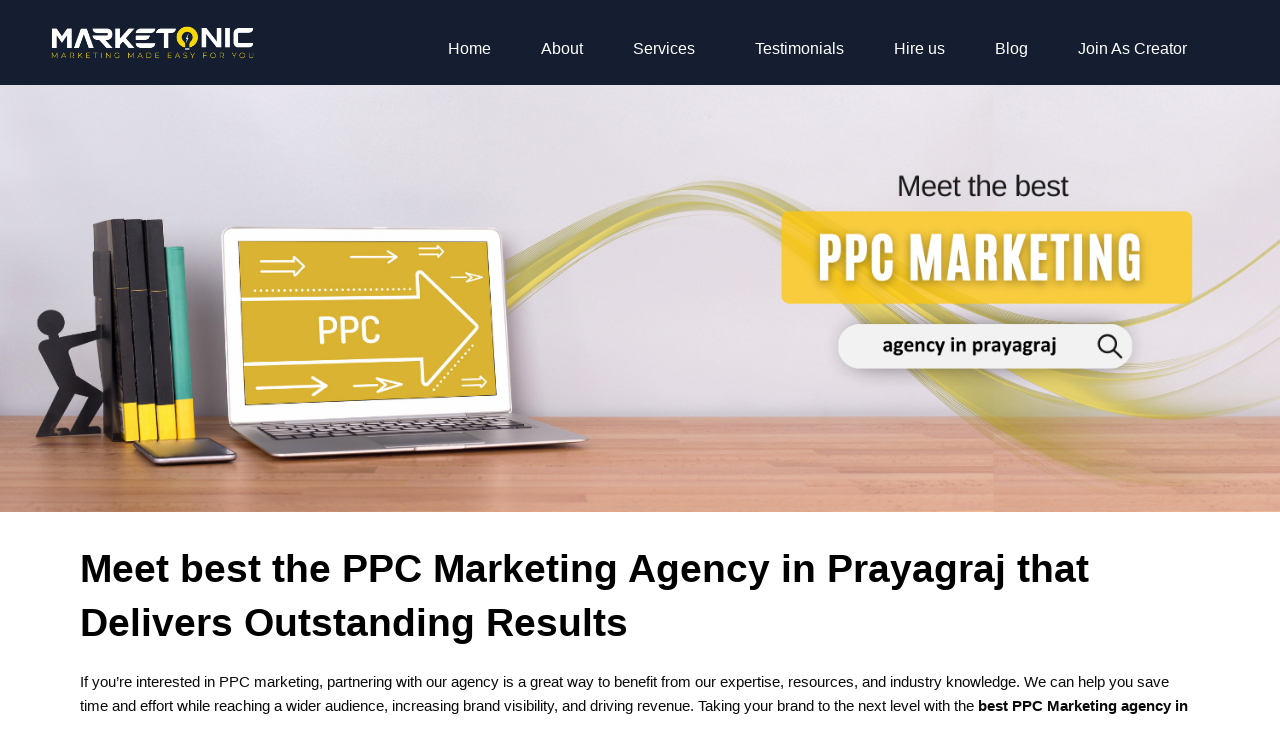

--- FILE ---
content_type: text/html; charset=UTF-8
request_url: https://marketonicindia.com/best-ppc-marketing-agency-in-prayagraj/
body_size: 33227
content:
<!DOCTYPE html><html lang="en-US" prefix="og: https://ogp.me/ns#"><head><script data-no-optimize="1">var litespeed_docref=sessionStorage.getItem("litespeed_docref");litespeed_docref&&(Object.defineProperty(document,"referrer",{get:function(){return litespeed_docref}}),sessionStorage.removeItem("litespeed_docref"));</script> <meta charset="UTF-8"><meta name="viewport" content="width=device-width, initial-scale=1"><link rel="profile" href="https://gmpg.org/xfn/11"><title>PPC Marketing - Marketonic India - Best Digital Marketing Agency in Prayagraj</title><meta name="description" content="If you&#039;re interested in PPC marketing, partnering with our agency is a great way to benefit from our expertise, resources, and industry knowledge. We can help"/><meta name="robots" content="index, follow, max-snippet:-1, max-video-preview:-1, max-image-preview:large"/><link rel="canonical" href="https://marketonicindia.com/best-ppc-marketing-agency-in-prayagraj/" /><meta property="og:locale" content="en_US" /><meta property="og:type" content="article" /><meta property="og:title" content="PPC Marketing - Marketonic India - Best Digital Marketing Agency in Prayagraj" /><meta property="og:description" content="If you&#039;re interested in PPC marketing, partnering with our agency is a great way to benefit from our expertise, resources, and industry knowledge. We can help" /><meta property="og:url" content="https://marketonicindia.com/best-ppc-marketing-agency-in-prayagraj/" /><meta property="og:site_name" content="Marketonic India - Best Digital Marketing Agency in Prayagraj" /><meta property="og:updated_time" content="2023-10-12T07:21:01+00:00" /><meta property="og:image" content="https://marketonicindia.com/wp-content/uploads/2023/07/best-ppc-marketing-agency-in-prayagraj.png" /><meta property="og:image:secure_url" content="https://marketonicindia.com/wp-content/uploads/2023/07/best-ppc-marketing-agency-in-prayagraj.png" /><meta property="og:image:width" content="1500" /><meta property="og:image:height" content="500" /><meta property="og:image:alt" content="best ppc marketing agency in prayagraj" /><meta property="og:image:type" content="image/png" /><meta property="article:published_time" content="2023-07-22T06:09:25+00:00" /><meta property="article:modified_time" content="2023-10-12T07:21:01+00:00" /><meta name="twitter:card" content="summary_large_image" /><meta name="twitter:title" content="PPC Marketing - Marketonic India - Best Digital Marketing Agency in Prayagraj" /><meta name="twitter:description" content="If you&#039;re interested in PPC marketing, partnering with our agency is a great way to benefit from our expertise, resources, and industry knowledge. We can help" /><meta name="twitter:image" content="https://marketonicindia.com/wp-content/uploads/2023/07/best-ppc-marketing-agency-in-prayagraj.png" /><meta name="twitter:label1" content="Time to read" /><meta name="twitter:data1" content="3 minutes" /> <script type="application/ld+json" class="rank-math-schema">{"@context":"https://schema.org","@graph":[{"@type":["Organization","Person"],"@id":"https://marketonicindia.com/#person","name":"Marketonic India - Best Digital Marketing Agency in Prayagraj","url":"https://marketonicindia.com","logo":{"@type":"ImageObject","@id":"https://marketonicindia.com/#logo","url":"https://marketonicindia.com/wp-content/uploads/2021/03/cropped-white-logo-2-150x150.png","contentUrl":"https://marketonicindia.com/wp-content/uploads/2021/03/cropped-white-logo-2-150x150.png","caption":"Marketonic India - Best Digital Marketing Agency in Prayagraj","inLanguage":"en-US"},"image":{"@id":"https://marketonicindia.com/#logo"}},{"@type":"WebSite","@id":"https://marketonicindia.com/#website","url":"https://marketonicindia.com","name":"Marketonic India - Best Digital Marketing Agency in Prayagraj","publisher":{"@id":"https://marketonicindia.com/#person"},"inLanguage":"en-US"},{"@type":"ImageObject","@id":"https://marketonicindia.com/wp-content/uploads/2023/07/best-ppc-marketing-agency-in-prayagraj.png","url":"https://marketonicindia.com/wp-content/uploads/2023/07/best-ppc-marketing-agency-in-prayagraj.png","width":"200","height":"200","inLanguage":"en-US"},{"@type":"BreadcrumbList","@id":"https://marketonicindia.com/best-ppc-marketing-agency-in-prayagraj/#breadcrumb","itemListElement":[{"@type":"ListItem","position":"1","item":{"@id":"https://marketonicindia.com","name":"Home"}},{"@type":"ListItem","position":"2","item":{"@id":"https://marketonicindia.com/best-ppc-marketing-agency-in-prayagraj/","name":"PPC Marketing"}}]},{"@type":"WebPage","@id":"https://marketonicindia.com/best-ppc-marketing-agency-in-prayagraj/#webpage","url":"https://marketonicindia.com/best-ppc-marketing-agency-in-prayagraj/","name":"PPC Marketing - Marketonic India - Best Digital Marketing Agency in Prayagraj","datePublished":"2023-07-22T06:09:25+00:00","dateModified":"2023-10-12T07:21:01+00:00","isPartOf":{"@id":"https://marketonicindia.com/#website"},"primaryImageOfPage":{"@id":"https://marketonicindia.com/wp-content/uploads/2023/07/best-ppc-marketing-agency-in-prayagraj.png"},"inLanguage":"en-US","breadcrumb":{"@id":"https://marketonicindia.com/best-ppc-marketing-agency-in-prayagraj/#breadcrumb"}},{"@type":"Person","@id":"https://marketonicindia.com/author/marketonic/","name":"Marketonic","url":"https://marketonicindia.com/author/marketonic/","image":{"@type":"ImageObject","@id":"https://marketonicindia.com/wp-content/litespeed/avatar/44ec0abde0372e034d58f5cb2edfce8c.jpg?ver=1768422114","url":"https://marketonicindia.com/wp-content/litespeed/avatar/44ec0abde0372e034d58f5cb2edfce8c.jpg?ver=1768422114","caption":"Marketonic","inLanguage":"en-US"}},{"@type":"Article","headline":"PPC Marketing - Marketonic India - Best Digital Marketing Agency in Prayagraj","datePublished":"2023-07-22T06:09:25+00:00","dateModified":"2023-10-12T07:21:01+00:00","author":{"@id":"https://marketonicindia.com/author/marketonic/","name":"Marketonic"},"publisher":{"@id":"https://marketonicindia.com/#person"},"description":"If you&#039;re interested in PPC marketing, partnering with our agency is a great way to benefit from our expertise, resources, and industry knowledge. We can help","name":"PPC Marketing - Marketonic India - Best Digital Marketing Agency in Prayagraj","@id":"https://marketonicindia.com/best-ppc-marketing-agency-in-prayagraj/#richSnippet","isPartOf":{"@id":"https://marketonicindia.com/best-ppc-marketing-agency-in-prayagraj/#webpage"},"image":{"@id":"https://marketonicindia.com/wp-content/uploads/2023/07/best-ppc-marketing-agency-in-prayagraj.png"},"inLanguage":"en-US","mainEntityOfPage":{"@id":"https://marketonicindia.com/best-ppc-marketing-agency-in-prayagraj/#webpage"}}]}</script>  <script type='application/javascript'>console.log('PixelYourSite Free version 9.3.2');</script> <link rel='dns-prefetch' href='//www.googletagmanager.com' /><link rel='dns-prefetch' href='//fonts.googleapis.com' /><link rel="alternate" type="application/rss+xml" title="Marketonic India - Best Digital Marketing Agency in Prayagraj &raquo; Feed" href="https://marketonicindia.com/feed/" /><link rel="alternate" type="application/rss+xml" title="Marketonic India - Best Digital Marketing Agency in Prayagraj &raquo; Comments Feed" href="https://marketonicindia.com/comments/feed/" /><link data-optimized="2" rel="stylesheet" href="https://marketonicindia.com/wp-content/litespeed/css/612528d06c108515be0796f763103b50.css?ver=a08be" /><style id='astra-theme-css-inline-css'>.ast-no-sidebar .entry-content .alignfull {margin-left: calc( -50vw + 50%);margin-right: calc( -50vw + 50%);max-width: 100vw;width: 100vw;}.ast-no-sidebar .entry-content .alignwide {margin-left: calc(-41vw + 50%);margin-right: calc(-41vw + 50%);max-width: unset;width: unset;}.ast-no-sidebar .entry-content .alignfull .alignfull,.ast-no-sidebar .entry-content .alignfull .alignwide,.ast-no-sidebar .entry-content .alignwide .alignfull,.ast-no-sidebar .entry-content .alignwide .alignwide,.ast-no-sidebar .entry-content .wp-block-column .alignfull,.ast-no-sidebar .entry-content .wp-block-column .alignwide{width: 100%;margin-left: auto;margin-right: auto;}.wp-block-gallery,.blocks-gallery-grid {margin: 0;}.wp-block-separator {max-width: 100px;}.wp-block-separator.is-style-wide,.wp-block-separator.is-style-dots {max-width: none;}.entry-content .has-2-columns .wp-block-column:first-child {padding-right: 10px;}.entry-content .has-2-columns .wp-block-column:last-child {padding-left: 10px;}@media (max-width: 782px) {.entry-content .wp-block-columns .wp-block-column {flex-basis: 100%;}.entry-content .has-2-columns .wp-block-column:first-child {padding-right: 0;}.entry-content .has-2-columns .wp-block-column:last-child {padding-left: 0;}}body .entry-content .wp-block-latest-posts {margin-left: 0;}body .entry-content .wp-block-latest-posts li {list-style: none;}.ast-no-sidebar .ast-container .entry-content .wp-block-latest-posts {margin-left: 0;}.ast-header-break-point .entry-content .alignwide {margin-left: auto;margin-right: auto;}.entry-content .blocks-gallery-item img {margin-bottom: auto;}.wp-block-pullquote {border-top: 4px solid #555d66;border-bottom: 4px solid #555d66;color: #40464d;}:root{--ast-post-nav-space:0;--ast-container-default-xlg-padding:6.67em;--ast-container-default-lg-padding:5.67em;--ast-container-default-slg-padding:4.34em;--ast-container-default-md-padding:3.34em;--ast-container-default-sm-padding:6.67em;--ast-container-default-xs-padding:2.4em;--ast-container-default-xxs-padding:1.4em;--ast-code-block-background:#EEEEEE;--ast-comment-inputs-background:#FAFAFA;--ast-normal-container-width:1140px;--ast-narrow-container-width:750px;--ast-blog-title-font-weight:normal;--ast-blog-meta-weight:inherit;}html{font-size:93.75%;}a,.page-title{color:#ff9400;}a:hover,a:focus{color:#ff9400;}body,button,input,select,textarea,.ast-button,.ast-custom-button{font-family:'Montserrat',sans-serif;font-weight:400;font-size:15px;font-size:1rem;line-height:var(--ast-body-line-height,1.6em);text-transform:none;}blockquote{color:#000000;}h1,.entry-content h1,.entry-content h1 a,h2,.entry-content h2,.entry-content h2 a,h3,.entry-content h3,.entry-content h3 a,h4,.entry-content h4,.entry-content h4 a,h5,.entry-content h5,.entry-content h5 a,h6,.entry-content h6,.entry-content h6 a,.site-title,.site-title a{font-family:'Montserrat',sans-serif;font-weight:700;}.site-title{font-size:35px;font-size:2.3333333333333rem;display:none;}header .custom-logo-link img{max-width:0px;}.astra-logo-svg{width:0px;}.site-header .site-description{font-size:15px;font-size:1rem;display:none;}.entry-title{font-size:40px;font-size:2.6666666666667rem;}.archive .ast-article-post .ast-article-inner,.blog .ast-article-post .ast-article-inner,.archive .ast-article-post .ast-article-inner:hover,.blog .ast-article-post .ast-article-inner:hover{overflow:hidden;}h1,.entry-content h1,.entry-content h1 a{font-size:75px;font-size:5rem;font-family:'Montserrat',sans-serif;line-height:1.4em;}h2,.entry-content h2,.entry-content h2 a{font-size:42px;font-size:2.8rem;font-family:'Montserrat',sans-serif;line-height:1.3em;}h3,.entry-content h3,.entry-content h3 a{font-size:30px;font-size:2rem;font-family:'Montserrat',sans-serif;line-height:1.3em;}h4,.entry-content h4,.entry-content h4 a{font-size:20px;font-size:1.3333333333333rem;line-height:1.2em;font-family:'Montserrat',sans-serif;}h5,.entry-content h5,.entry-content h5 a{font-size:18px;font-size:1.2rem;line-height:1.2em;font-family:'Montserrat',sans-serif;}h6,.entry-content h6,.entry-content h6 a{font-size:15px;font-size:1rem;line-height:1.25em;font-family:'Montserrat',sans-serif;}::selection{background-color:rgba(255,255,255,0);color:#ffffff;}body,h1,.entry-title a,.entry-content h1,.entry-content h1 a,h2,.entry-content h2,.entry-content h2 a,h3,.entry-content h3,.entry-content h3 a,h4,.entry-content h4,.entry-content h4 a,h5,.entry-content h5,.entry-content h5 a,h6,.entry-content h6,.entry-content h6 a{color:#0a0a0a;}.tagcloud a:hover,.tagcloud a:focus,.tagcloud a.current-item{color:#000000;border-color:#ff9400;background-color:#ff9400;}input:focus,input[type="text"]:focus,input[type="email"]:focus,input[type="url"]:focus,input[type="password"]:focus,input[type="reset"]:focus,input[type="search"]:focus,textarea:focus{border-color:#ff9400;}input[type="radio"]:checked,input[type=reset],input[type="checkbox"]:checked,input[type="checkbox"]:hover:checked,input[type="checkbox"]:focus:checked,input[type=range]::-webkit-slider-thumb{border-color:#ff9400;background-color:#ff9400;box-shadow:none;}.site-footer a:hover + .post-count,.site-footer a:focus + .post-count{background:#ff9400;border-color:#ff9400;}.single .nav-links .nav-previous,.single .nav-links .nav-next{color:#ff9400;}.entry-meta,.entry-meta *{line-height:1.45;color:#ff9400;}.entry-meta a:not(.ast-button):hover,.entry-meta a:not(.ast-button):hover *,.entry-meta a:not(.ast-button):focus,.entry-meta a:not(.ast-button):focus *,.page-links > .page-link,.page-links .page-link:hover,.post-navigation a:hover{color:#ff9400;}#cat option,.secondary .calendar_wrap thead a,.secondary .calendar_wrap thead a:visited{color:#ff9400;}.secondary .calendar_wrap #today,.ast-progress-val span{background:#ff9400;}.secondary a:hover + .post-count,.secondary a:focus + .post-count{background:#ff9400;border-color:#ff9400;}.calendar_wrap #today > a{color:#000000;}.page-links .page-link,.single .post-navigation a{color:#ff9400;}.ast-header-break-point .main-header-bar .ast-button-wrap .menu-toggle{border-radius:0px;}.ast-search-menu-icon .search-form button.search-submit{padding:0 4px;}.ast-search-menu-icon form.search-form{padding-right:0;}.ast-header-search .ast-search-menu-icon.ast-dropdown-active .search-form,.ast-header-search .ast-search-menu-icon.ast-dropdown-active .search-field:focus{transition:all 0.2s;}.search-form input.search-field:focus{outline:none;}.widget-title,.widget .wp-block-heading{font-size:21px;font-size:1.4rem;color:#0a0a0a;}.ast-search-menu-icon.slide-search a:focus-visible:focus-visible,.astra-search-icon:focus-visible,#close:focus-visible,a:focus-visible,.ast-menu-toggle:focus-visible,.site .skip-link:focus-visible,.wp-block-loginout input:focus-visible,.wp-block-search.wp-block-search__button-inside .wp-block-search__inside-wrapper,.ast-header-navigation-arrow:focus-visible,.woocommerce .wc-proceed-to-checkout > .checkout-button:focus-visible,.woocommerce .woocommerce-MyAccount-navigation ul li a:focus-visible,.ast-orders-table__row .ast-orders-table__cell:focus-visible,.woocommerce .woocommerce-order-details .order-again > .button:focus-visible,.woocommerce .woocommerce-message a.button.wc-forward:focus-visible,.woocommerce #minus_qty:focus-visible,.woocommerce #plus_qty:focus-visible,a#ast-apply-coupon:focus-visible,.woocommerce .woocommerce-info a:focus-visible,.woocommerce .astra-shop-summary-wrap a:focus-visible,.woocommerce a.wc-forward:focus-visible,#ast-apply-coupon:focus-visible,.woocommerce-js .woocommerce-mini-cart-item a.remove:focus-visible,#close:focus-visible,.button.search-submit:focus-visible,#search_submit:focus,.normal-search:focus-visible,.ast-header-account-wrap:focus-visible{outline-style:dotted;outline-color:inherit;outline-width:thin;}input:focus,input[type="text"]:focus,input[type="email"]:focus,input[type="url"]:focus,input[type="password"]:focus,input[type="reset"]:focus,input[type="search"]:focus,input[type="number"]:focus,textarea:focus,.wp-block-search__input:focus,[data-section="section-header-mobile-trigger"] .ast-button-wrap .ast-mobile-menu-trigger-minimal:focus,.ast-mobile-popup-drawer.active .menu-toggle-close:focus,.woocommerce-ordering select.orderby:focus,#ast-scroll-top:focus,#coupon_code:focus,.woocommerce-page #comment:focus,.woocommerce #reviews #respond input#submit:focus,.woocommerce a.add_to_cart_button:focus,.woocommerce .button.single_add_to_cart_button:focus,.woocommerce .woocommerce-cart-form button:focus,.woocommerce .woocommerce-cart-form__cart-item .quantity .qty:focus,.woocommerce .woocommerce-billing-fields .woocommerce-billing-fields__field-wrapper .woocommerce-input-wrapper > .input-text:focus,.woocommerce #order_comments:focus,.woocommerce #place_order:focus,.woocommerce .woocommerce-address-fields .woocommerce-address-fields__field-wrapper .woocommerce-input-wrapper > .input-text:focus,.woocommerce .woocommerce-MyAccount-content form button:focus,.woocommerce .woocommerce-MyAccount-content .woocommerce-EditAccountForm .woocommerce-form-row .woocommerce-Input.input-text:focus,.woocommerce .ast-woocommerce-container .woocommerce-pagination ul.page-numbers li a:focus,body #content .woocommerce form .form-row .select2-container--default .select2-selection--single:focus,#ast-coupon-code:focus,.woocommerce.woocommerce-js .quantity input[type=number]:focus,.woocommerce-js .woocommerce-mini-cart-item .quantity input[type=number]:focus,.woocommerce p#ast-coupon-trigger:focus{border-style:dotted;border-color:inherit;border-width:thin;}input{outline:none;}.main-header-menu .menu-link,.ast-header-custom-item a{color:#0a0a0a;}.main-header-menu .menu-item:hover > .menu-link,.main-header-menu .menu-item:hover > .ast-menu-toggle,.main-header-menu .ast-masthead-custom-menu-items a:hover,.main-header-menu .menu-item.focus > .menu-link,.main-header-menu .menu-item.focus > .ast-menu-toggle,.main-header-menu .current-menu-item > .menu-link,.main-header-menu .current-menu-ancestor > .menu-link,.main-header-menu .current-menu-item > .ast-menu-toggle,.main-header-menu .current-menu-ancestor > .ast-menu-toggle{color:#ff9400;}.header-main-layout-3 .ast-main-header-bar-alignment{margin-right:auto;}.header-main-layout-2 .site-header-section-left .ast-site-identity{text-align:left;}.site-logo-img img{ transition:all 0.2s linear;}body .ast-oembed-container *{position:absolute;top:0;width:100%;height:100%;left:0;}body .wp-block-embed-pocket-casts .ast-oembed-container *{position:unset;}.ast-header-break-point .ast-mobile-menu-buttons-minimal.menu-toggle{background:transparent;color:#ff9400;}.ast-header-break-point .ast-mobile-menu-buttons-outline.menu-toggle{background:transparent;border:1px solid #ff9400;color:#ff9400;}.ast-header-break-point .ast-mobile-menu-buttons-fill.menu-toggle{background:#ff9400;color:#000000;}.ast-single-post-featured-section + article {margin-top: 2em;}.site-content .ast-single-post-featured-section img {width: 100%;overflow: hidden;object-fit: cover;}.site > .ast-single-related-posts-container {margin-top: 0;}@media (min-width: 769px) {.ast-desktop .ast-container--narrow {max-width: var(--ast-narrow-container-width);margin: 0 auto;}}.ast-page-builder-template .hentry {margin: 0;}.ast-page-builder-template .site-content > .ast-container {max-width: 100%;padding: 0;}.ast-page-builder-template .site .site-content #primary {padding: 0;margin: 0;}.ast-page-builder-template .no-results {text-align: center;margin: 4em auto;}.ast-page-builder-template .ast-pagination {padding: 2em;}.ast-page-builder-template .entry-header.ast-no-title.ast-no-thumbnail {margin-top: 0;}.ast-page-builder-template .entry-header.ast-header-without-markup {margin-top: 0;margin-bottom: 0;}.ast-page-builder-template .entry-header.ast-no-title.ast-no-meta {margin-bottom: 0;}.ast-page-builder-template.single .post-navigation {padding-bottom: 2em;}.ast-page-builder-template.single-post .site-content > .ast-container {max-width: 100%;}.ast-page-builder-template .entry-header {margin-top: 4em;margin-left: auto;margin-right: auto;padding-left: 20px;padding-right: 20px;}.single.ast-page-builder-template .entry-header {padding-left: 20px;padding-right: 20px;}.ast-page-builder-template .ast-archive-description {margin: 4em auto 0;padding-left: 20px;padding-right: 20px;}.ast-page-builder-template.ast-no-sidebar .entry-content .alignwide {margin-left: 0;margin-right: 0;}.ast-small-footer{color:#000000;}.ast-small-footer > .ast-footer-overlay{background-color:#ffffff;;}.ast-small-footer a{color:#000000;}.ast-small-footer a:hover{color:#ff9400;}.footer-adv .footer-adv-overlay{border-top-style:solid;border-top-color:#7a7a7a;}.wp-block-buttons.aligncenter{justify-content:center;}@media (max-width:782px){.entry-content .wp-block-columns .wp-block-column{margin-left:0px;}}.wp-block-image.aligncenter{margin-left:auto;margin-right:auto;}.wp-block-table.aligncenter{margin-left:auto;margin-right:auto;}.wp-block-buttons .wp-block-button.is-style-outline .wp-block-button__link.wp-element-button,.ast-outline-button,.wp-block-uagb-buttons-child .uagb-buttons-repeater.ast-outline-button{border-color:#ff9400;border-top-width:2px;border-right-width:2px;border-bottom-width:2px;border-left-width:2px;font-family:'Montserrat',sans-serif;font-weight:500;font-size:15px;font-size:1rem;line-height:1em;border-top-left-radius:0px;border-top-right-radius:0px;border-bottom-right-radius:0px;border-bottom-left-radius:0px;}.wp-block-button.is-style-outline .wp-block-button__link:hover,.wp-block-buttons .wp-block-button.is-style-outline .wp-block-button__link:focus,.wp-block-buttons .wp-block-button.is-style-outline > .wp-block-button__link:not(.has-text-color):hover,.wp-block-buttons .wp-block-button.wp-block-button__link.is-style-outline:not(.has-text-color):hover,.ast-outline-button:hover,.ast-outline-button:focus,.wp-block-uagb-buttons-child .uagb-buttons-repeater.ast-outline-button:hover,.wp-block-uagb-buttons-child .uagb-buttons-repeater.ast-outline-button:focus{background-color:#ffae00;}.wp-block-button .wp-block-button__link.wp-element-button.is-style-outline:not(.has-background),.wp-block-button.is-style-outline>.wp-block-button__link.wp-element-button:not(.has-background),.ast-outline-button{background-color:#ff9400;}.entry-content[ast-blocks-layout] > figure{margin-bottom:1em;}@media (max-width:768px){.ast-separate-container #primary,.ast-separate-container #secondary{padding:1.5em 0;}#primary,#secondary{padding:1.5em 0;margin:0;}.ast-left-sidebar #content > .ast-container{display:flex;flex-direction:column-reverse;width:100%;}.ast-separate-container .ast-article-post,.ast-separate-container .ast-article-single{padding:1.5em 2.14em;}.ast-author-box img.avatar{margin:20px 0 0 0;}}@media (min-width:769px){.ast-separate-container.ast-right-sidebar #primary,.ast-separate-container.ast-left-sidebar #primary{border:0;}.search-no-results.ast-separate-container #primary{margin-bottom:4em;}}.elementor-button-wrapper .elementor-button{border-style:solid;text-decoration:none;border-top-width:0;border-right-width:0;border-left-width:0;border-bottom-width:0;}body .elementor-button.elementor-size-sm,body .elementor-button.elementor-size-xs,body .elementor-button.elementor-size-md,body .elementor-button.elementor-size-lg,body .elementor-button.elementor-size-xl,body .elementor-button{border-top-left-radius:0px;border-top-right-radius:0px;border-bottom-right-radius:0px;border-bottom-left-radius:0px;padding-top:18px;padding-right:40px;padding-bottom:18px;padding-left:40px;}.elementor-button-wrapper .elementor-button{border-color:#ff9400;background-color:#ff9400;}.elementor-button-wrapper .elementor-button:hover,.elementor-button-wrapper .elementor-button:focus{color:#000000;background-color:#ffae00;border-color:#ffae00;}.wp-block-button .wp-block-button__link ,.elementor-button-wrapper .elementor-button,.elementor-button-wrapper .elementor-button:visited{color:#000000;}.elementor-button-wrapper .elementor-button{font-family:'Montserrat',sans-serif;font-weight:500;font-size:15px;font-size:1rem;line-height:1em;}body .elementor-button.elementor-size-sm,body .elementor-button.elementor-size-xs,body .elementor-button.elementor-size-md,body .elementor-button.elementor-size-lg,body .elementor-button.elementor-size-xl,body .elementor-button{font-size:15px;font-size:1rem;}.wp-block-button .wp-block-button__link:hover,.wp-block-button .wp-block-button__link:focus{color:#000000;background-color:#ffae00;border-color:#ffae00;}.elementor-widget-heading h1.elementor-heading-title{line-height:1.4em;}.elementor-widget-heading h2.elementor-heading-title{line-height:1.3em;}.elementor-widget-heading h3.elementor-heading-title{line-height:1.3em;}.elementor-widget-heading h4.elementor-heading-title{line-height:1.2em;}.elementor-widget-heading h5.elementor-heading-title{line-height:1.2em;}.elementor-widget-heading h6.elementor-heading-title{line-height:1.25em;}.wp-block-button .wp-block-button__link{border-top-width:0;border-right-width:0;border-left-width:0;border-bottom-width:0;border-color:#ff9400;background-color:#ff9400;color:#000000;font-family:'Montserrat',sans-serif;font-weight:500;line-height:1em;font-size:15px;font-size:1rem;border-top-left-radius:0px;border-top-right-radius:0px;border-bottom-right-radius:0px;border-bottom-left-radius:0px;padding-top:18px;padding-right:40px;padding-bottom:18px;padding-left:40px;}.menu-toggle,button,.ast-button,.ast-custom-button,.button,input#submit,input[type="button"],input[type="submit"],input[type="reset"]{border-style:solid;border-top-width:0;border-right-width:0;border-left-width:0;border-bottom-width:0;color:#000000;border-color:#ff9400;background-color:#ff9400;padding-top:18px;padding-right:40px;padding-bottom:18px;padding-left:40px;font-family:'Montserrat',sans-serif;font-weight:500;font-size:15px;font-size:1rem;line-height:1em;border-top-left-radius:0px;border-top-right-radius:0px;border-bottom-right-radius:0px;border-bottom-left-radius:0px;}button:focus,.menu-toggle:hover,button:hover,.ast-button:hover,.ast-custom-button:hover .button:hover,.ast-custom-button:hover ,input[type=reset]:hover,input[type=reset]:focus,input#submit:hover,input#submit:focus,input[type="button"]:hover,input[type="button"]:focus,input[type="submit"]:hover,input[type="submit"]:focus{color:#000000;background-color:#ffae00;border-color:#ffae00;}@media (max-width:768px){.ast-mobile-header-stack .main-header-bar .ast-search-menu-icon{display:inline-block;}.ast-header-break-point.ast-header-custom-item-outside .ast-mobile-header-stack .main-header-bar .ast-search-icon{margin:0;}.ast-comment-avatar-wrap img{max-width:2.5em;}.ast-comment-meta{padding:0 1.8888em 1.3333em;}.ast-separate-container .ast-comment-list li.depth-1{padding:1.5em 2.14em;}.ast-separate-container .comment-respond{padding:2em 2.14em;}}@media (min-width:544px){.ast-container{max-width:100%;}}@media (max-width:544px){.ast-separate-container .ast-article-post,.ast-separate-container .ast-article-single,.ast-separate-container .comments-title,.ast-separate-container .ast-archive-description{padding:1.5em 1em;}.ast-separate-container #content .ast-container{padding-left:0.54em;padding-right:0.54em;}.ast-separate-container .ast-comment-list .bypostauthor{padding:.5em;}.ast-search-menu-icon.ast-dropdown-active .search-field{width:170px;}.site-branding img,.site-header .site-logo-img .custom-logo-link img{max-width:100%;}} #ast-mobile-header .ast-site-header-cart-li a{pointer-events:none;} #ast-desktop-header .ast-site-header-cart-li a{pointer-events:none;}body,.ast-separate-container{background-color:#ffffff;;background-image:none;;}.ast-no-sidebar.ast-separate-container .entry-content .alignfull {margin-left: -6.67em;margin-right: -6.67em;width: auto;}@media (max-width: 1200px) {.ast-no-sidebar.ast-separate-container .entry-content .alignfull {margin-left: -2.4em;margin-right: -2.4em;}}@media (max-width: 768px) {.ast-no-sidebar.ast-separate-container .entry-content .alignfull {margin-left: -2.14em;margin-right: -2.14em;}}@media (max-width: 544px) {.ast-no-sidebar.ast-separate-container .entry-content .alignfull {margin-left: -1em;margin-right: -1em;}}.ast-no-sidebar.ast-separate-container .entry-content .alignwide {margin-left: -20px;margin-right: -20px;}.ast-no-sidebar.ast-separate-container .entry-content .wp-block-column .alignfull,.ast-no-sidebar.ast-separate-container .entry-content .wp-block-column .alignwide {margin-left: auto;margin-right: auto;width: 100%;}@media (max-width:768px){.site-title{display:none;}.site-header .site-description{display:none;}h1,.entry-content h1,.entry-content h1 a{font-size:50px;}h2,.entry-content h2,.entry-content h2 a{font-size:32px;}h3,.entry-content h3,.entry-content h3 a{font-size:20px;}}@media (max-width:544px){.site-title{display:none;}.site-header .site-description{display:none;}h1,.entry-content h1,.entry-content h1 a{font-size:35px;}h2,.entry-content h2,.entry-content h2 a{font-size:25px;}h3,.entry-content h3,.entry-content h3 a{font-size:20px;}header .custom-logo-link img,.ast-header-break-point .site-branding img,.ast-header-break-point .custom-logo-link img{max-width:75px;}.astra-logo-svg{width:75px;}.ast-header-break-point .site-logo-img .custom-mobile-logo-link img{max-width:75px;}}@media (max-width:768px){html{font-size:85.5%;}}@media (max-width:544px){html{font-size:85.5%;}}@media (min-width:769px){.ast-container{max-width:1180px;}}@font-face {font-family: "Astra";src: url(https://marketonicindia.com/wp-content/themes/astra/assets/fonts/astra.woff) format("woff"),url(https://marketonicindia.com/wp-content/themes/astra/assets/fonts/astra.ttf) format("truetype"),url(https://marketonicindia.com/wp-content/themes/astra/assets/fonts/astra.svg#astra) format("svg");font-weight: normal;font-style: normal;font-display: fallback;}@media (max-width:921px) {.main-header-bar .main-header-bar-navigation{display:none;}}@media (min-width:769px){.blog .site-content > .ast-container,.archive .site-content > .ast-container,.search .site-content > .ast-container{max-width:1000px;}}.ast-desktop .main-header-menu.submenu-with-border .sub-menu,.ast-desktop .main-header-menu.submenu-with-border .astra-full-megamenu-wrapper{border-color:#eaeaea;}.ast-desktop .main-header-menu.submenu-with-border .sub-menu{border-top-width:1px;border-right-width:1px;border-left-width:1px;border-bottom-width:1px;border-style:solid;}.ast-desktop .main-header-menu.submenu-with-border .sub-menu .sub-menu{top:-1px;}.ast-desktop .main-header-menu.submenu-with-border .sub-menu .menu-link,.ast-desktop .main-header-menu.submenu-with-border .children .menu-link{border-bottom-width:1px;border-style:solid;border-color:#eaeaea;}@media (min-width:769px){.main-header-menu .sub-menu .menu-item.ast-left-align-sub-menu:hover > .sub-menu,.main-header-menu .sub-menu .menu-item.ast-left-align-sub-menu.focus > .sub-menu{margin-left:-2px;}}.ast-small-footer{border-top-style:solid;border-top-width:1px;border-top-color:#073dbe;}.site .comments-area{padding-bottom:3em;}.ast-header-break-point.ast-header-custom-item-inside .main-header-bar .main-header-bar-navigation .ast-search-icon {display: none;}.ast-header-break-point.ast-header-custom-item-inside .main-header-bar .ast-search-menu-icon .search-form {padding: 0;display: block;overflow: hidden;}.ast-header-break-point .ast-header-custom-item .widget:last-child {margin-bottom: 1em;}.ast-header-custom-item .widget {margin: 0.5em;display: inline-block;vertical-align: middle;}.ast-header-custom-item .widget p {margin-bottom: 0;}.ast-header-custom-item .widget li {width: auto;}.ast-header-custom-item-inside .button-custom-menu-item .menu-link {display: none;}.ast-header-custom-item-inside.ast-header-break-point .button-custom-menu-item .ast-custom-button-link {display: none;}.ast-header-custom-item-inside.ast-header-break-point .button-custom-menu-item .menu-link {display: block;}.ast-header-break-point.ast-header-custom-item-outside .main-header-bar .ast-search-icon {margin-right: 1em;}.ast-header-break-point.ast-header-custom-item-inside .main-header-bar .ast-search-menu-icon .search-field,.ast-header-break-point.ast-header-custom-item-inside .main-header-bar .ast-search-menu-icon.ast-inline-search .search-field {width: 100%;padding-right: 5.5em;}.ast-header-break-point.ast-header-custom-item-inside .main-header-bar .ast-search-menu-icon .search-submit {display: block;position: absolute;height: 100%;top: 0;right: 0;padding: 0 1em;border-radius: 0;}.ast-header-break-point .ast-header-custom-item .ast-masthead-custom-menu-items {padding-left: 20px;padding-right: 20px;margin-bottom: 1em;margin-top: 1em;}.ast-header-custom-item-inside.ast-header-break-point .button-custom-menu-item {padding-left: 0;padding-right: 0;margin-top: 0;margin-bottom: 0;}.astra-icon-down_arrow::after {content: "\e900";font-family: Astra;}.astra-icon-close::after {content: "\e5cd";font-family: Astra;}.astra-icon-drag_handle::after {content: "\e25d";font-family: Astra;}.astra-icon-format_align_justify::after {content: "\e235";font-family: Astra;}.astra-icon-menu::after {content: "\e5d2";font-family: Astra;}.astra-icon-reorder::after {content: "\e8fe";font-family: Astra;}.astra-icon-search::after {content: "\e8b6";font-family: Astra;}.astra-icon-zoom_in::after {content: "\e56b";font-family: Astra;}.astra-icon-check-circle::after {content: "\e901";font-family: Astra;}.astra-icon-shopping-cart::after {content: "\f07a";font-family: Astra;}.astra-icon-shopping-bag::after {content: "\f290";font-family: Astra;}.astra-icon-shopping-basket::after {content: "\f291";font-family: Astra;}.astra-icon-circle-o::after {content: "\e903";font-family: Astra;}.astra-icon-certificate::after {content: "\e902";font-family: Astra;}blockquote {padding: 1.2em;}:root .has-ast-global-color-0-color{color:var(--ast-global-color-0);}:root .has-ast-global-color-0-background-color{background-color:var(--ast-global-color-0);}:root .wp-block-button .has-ast-global-color-0-color{color:var(--ast-global-color-0);}:root .wp-block-button .has-ast-global-color-0-background-color{background-color:var(--ast-global-color-0);}:root .has-ast-global-color-1-color{color:var(--ast-global-color-1);}:root .has-ast-global-color-1-background-color{background-color:var(--ast-global-color-1);}:root .wp-block-button .has-ast-global-color-1-color{color:var(--ast-global-color-1);}:root .wp-block-button .has-ast-global-color-1-background-color{background-color:var(--ast-global-color-1);}:root .has-ast-global-color-2-color{color:var(--ast-global-color-2);}:root .has-ast-global-color-2-background-color{background-color:var(--ast-global-color-2);}:root .wp-block-button .has-ast-global-color-2-color{color:var(--ast-global-color-2);}:root .wp-block-button .has-ast-global-color-2-background-color{background-color:var(--ast-global-color-2);}:root .has-ast-global-color-3-color{color:var(--ast-global-color-3);}:root .has-ast-global-color-3-background-color{background-color:var(--ast-global-color-3);}:root .wp-block-button .has-ast-global-color-3-color{color:var(--ast-global-color-3);}:root .wp-block-button .has-ast-global-color-3-background-color{background-color:var(--ast-global-color-3);}:root .has-ast-global-color-4-color{color:var(--ast-global-color-4);}:root .has-ast-global-color-4-background-color{background-color:var(--ast-global-color-4);}:root .wp-block-button .has-ast-global-color-4-color{color:var(--ast-global-color-4);}:root .wp-block-button .has-ast-global-color-4-background-color{background-color:var(--ast-global-color-4);}:root .has-ast-global-color-5-color{color:var(--ast-global-color-5);}:root .has-ast-global-color-5-background-color{background-color:var(--ast-global-color-5);}:root .wp-block-button .has-ast-global-color-5-color{color:var(--ast-global-color-5);}:root .wp-block-button .has-ast-global-color-5-background-color{background-color:var(--ast-global-color-5);}:root .has-ast-global-color-6-color{color:var(--ast-global-color-6);}:root .has-ast-global-color-6-background-color{background-color:var(--ast-global-color-6);}:root .wp-block-button .has-ast-global-color-6-color{color:var(--ast-global-color-6);}:root .wp-block-button .has-ast-global-color-6-background-color{background-color:var(--ast-global-color-6);}:root .has-ast-global-color-7-color{color:var(--ast-global-color-7);}:root .has-ast-global-color-7-background-color{background-color:var(--ast-global-color-7);}:root .wp-block-button .has-ast-global-color-7-color{color:var(--ast-global-color-7);}:root .wp-block-button .has-ast-global-color-7-background-color{background-color:var(--ast-global-color-7);}:root .has-ast-global-color-8-color{color:var(--ast-global-color-8);}:root .has-ast-global-color-8-background-color{background-color:var(--ast-global-color-8);}:root .wp-block-button .has-ast-global-color-8-color{color:var(--ast-global-color-8);}:root .wp-block-button .has-ast-global-color-8-background-color{background-color:var(--ast-global-color-8);}:root{--ast-global-color-0:#0170B9;--ast-global-color-1:#3a3a3a;--ast-global-color-2:#3a3a3a;--ast-global-color-3:#4B4F58;--ast-global-color-4:#F5F5F5;--ast-global-color-5:#FFFFFF;--ast-global-color-6:#E5E5E5;--ast-global-color-7:#424242;--ast-global-color-8:#000000;}:root {--ast-border-color : #dddddd;}.ast-single-entry-banner {-js-display: flex;display: flex;flex-direction: column;justify-content: center;text-align: center;position: relative;background: #eeeeee;}.ast-single-entry-banner[data-banner-layout="layout-1"] {max-width: 1140px;background: inherit;padding: 20px 0;}.ast-single-entry-banner[data-banner-width-type="custom"] {margin: 0 auto;width: 100%;}.ast-single-entry-banner + .site-content .entry-header {margin-bottom: 0;}.site .ast-author-avatar {--ast-author-avatar-size: ;}a.ast-underline-text {text-decoration: underline;}.ast-container > .ast-terms-link {position: relative;display: block;}a.ast-button.ast-badge-tax {padding: 4px 8px;border-radius: 3px;font-size: inherit;}header.entry-header .entry-title{font-size:40px;font-size:2.6666666666667rem;}header.entry-header > *:not(:last-child){margin-bottom:10px;}@media (max-width:768px){header.entry-header .entry-title{font-size:40px;font-size:2.6666666666667rem;}}@media (max-width:544px){header.entry-header .entry-title{font-size:30px;font-size:2rem;}}.ast-archive-entry-banner {-js-display: flex;display: flex;flex-direction: column;justify-content: center;text-align: center;position: relative;background: #eeeeee;}.ast-archive-entry-banner[data-banner-width-type="custom"] {margin: 0 auto;width: 100%;}.ast-archive-entry-banner[data-banner-layout="layout-1"] {background: inherit;padding: 20px 0;text-align: left;}body.archive .ast-archive-description{max-width:1140px;width:100%;text-align:left;padding-top:3em;padding-right:3em;padding-bottom:3em;padding-left:3em;}body.archive .ast-archive-description .ast-archive-title,body.archive .ast-archive-description .ast-archive-title *{font-size:40px;font-size:2.6666666666667rem;}body.archive .ast-archive-description > *:not(:last-child){margin-bottom:10px;}@media (max-width:768px){body.archive .ast-archive-description{text-align:left;}}@media (max-width:544px){body.archive .ast-archive-description{text-align:left;}}.ast-breadcrumbs .trail-browse,.ast-breadcrumbs .trail-items,.ast-breadcrumbs .trail-items li{display:inline-block;margin:0;padding:0;border:none;background:inherit;text-indent:0;text-decoration:none;}.ast-breadcrumbs .trail-browse{font-size:inherit;font-style:inherit;font-weight:inherit;color:inherit;}.ast-breadcrumbs .trail-items{list-style:none;}.trail-items li::after{padding:0 0.3em;content:"\00bb";}.trail-items li:last-of-type::after{display:none;}h1,.entry-content h1,h2,.entry-content h2,h3,.entry-content h3,h4,.entry-content h4,h5,.entry-content h5,h6,.entry-content h6{color:var(--ast-global-color-8);}.elementor-widget-heading .elementor-heading-title{margin:0;}.elementor-page .ast-menu-toggle{color:unset !important;background:unset !important;}.elementor-post.elementor-grid-item.hentry{margin-bottom:0;}.woocommerce div.product .elementor-element.elementor-products-grid .related.products ul.products li.product,.elementor-element .elementor-wc-products .woocommerce[class*='columns-'] ul.products li.product{width:auto;margin:0;float:none;}body .elementor hr{background-color:#ccc;margin:0;}.ast-left-sidebar .elementor-section.elementor-section-stretched,.ast-right-sidebar .elementor-section.elementor-section-stretched{max-width:100%;left:0 !important;}.elementor-posts-container [CLASS*="ast-width-"]{width:100%;}.elementor-template-full-width .ast-container{display:block;}.elementor-screen-only,.screen-reader-text,.screen-reader-text span,.ui-helper-hidden-accessible{top:0 !important;}@media (max-width:544px){.elementor-element .elementor-wc-products .woocommerce[class*="columns-"] ul.products li.product{width:auto;margin:0;}.elementor-element .woocommerce .woocommerce-result-count{float:none;}}.ast-header-break-point .main-header-bar{border-bottom-width:0px;}@media (min-width:769px){.main-header-bar{border-bottom-width:0px;}}.ast-flex{-webkit-align-content:center;-ms-flex-line-pack:center;align-content:center;-webkit-box-align:center;-webkit-align-items:center;-moz-box-align:center;-ms-flex-align:center;align-items:center;}.main-header-bar{padding:1em 0;}.ast-site-identity{padding:0;}.header-main-layout-1 .ast-flex.main-header-container, .header-main-layout-3 .ast-flex.main-header-container{-webkit-align-content:center;-ms-flex-line-pack:center;align-content:center;-webkit-box-align:center;-webkit-align-items:center;-moz-box-align:center;-ms-flex-align:center;align-items:center;}.header-main-layout-1 .ast-flex.main-header-container, .header-main-layout-3 .ast-flex.main-header-container{-webkit-align-content:center;-ms-flex-line-pack:center;align-content:center;-webkit-box-align:center;-webkit-align-items:center;-moz-box-align:center;-ms-flex-align:center;align-items:center;}.main-header-menu .sub-menu .menu-item.menu-item-has-children > .menu-link:after{position:absolute;right:1em;top:50%;transform:translate(0,-50%) rotate(270deg);}.ast-header-break-point .main-header-bar .main-header-bar-navigation .page_item_has_children > .ast-menu-toggle::before, .ast-header-break-point .main-header-bar .main-header-bar-navigation .menu-item-has-children > .ast-menu-toggle::before, .ast-mobile-popup-drawer .main-header-bar-navigation .menu-item-has-children>.ast-menu-toggle::before, .ast-header-break-point .ast-mobile-header-wrap .main-header-bar-navigation .menu-item-has-children > .ast-menu-toggle::before{font-weight:bold;content:"\e900";font-family:Astra;text-decoration:inherit;display:inline-block;}.ast-header-break-point .main-navigation ul.sub-menu .menu-item .menu-link:before{content:"\e900";font-family:Astra;font-size:.65em;text-decoration:inherit;display:inline-block;transform:translate(0, -2px) rotateZ(270deg);margin-right:5px;}.widget_search .search-form:after{font-family:Astra;font-size:1.2em;font-weight:normal;content:"\e8b6";position:absolute;top:50%;right:15px;transform:translate(0, -50%);}.astra-search-icon::before{content:"\e8b6";font-family:Astra;font-style:normal;font-weight:normal;text-decoration:inherit;text-align:center;-webkit-font-smoothing:antialiased;-moz-osx-font-smoothing:grayscale;z-index:3;}.main-header-bar .main-header-bar-navigation .page_item_has_children > a:after, .main-header-bar .main-header-bar-navigation .menu-item-has-children > a:after, .menu-item-has-children .ast-header-navigation-arrow:after{content:"\e900";display:inline-block;font-family:Astra;font-size:.6rem;font-weight:bold;text-rendering:auto;-webkit-font-smoothing:antialiased;-moz-osx-font-smoothing:grayscale;margin-left:10px;line-height:normal;}.menu-item-has-children .sub-menu .ast-header-navigation-arrow:after{margin-left:0;}.ast-mobile-popup-drawer .main-header-bar-navigation .ast-submenu-expanded>.ast-menu-toggle::before{transform:rotateX(180deg);}.ast-header-break-point .main-header-bar-navigation .menu-item-has-children > .menu-link:after{display:none;}@media (min-width:769px){.ast-builder-menu .main-navigation > ul > li:last-child a{margin-right:0;}}.ast-separate-container .ast-article-inner{background-color:transparent;background-image:none;}.ast-separate-container .ast-article-post{background-color:var(--ast-global-color-5);;background-image:none;;}@media (max-width:768px){.ast-separate-container .ast-article-post{background-color:var(--ast-global-color-5);;background-image:none;;}}@media (max-width:544px){.ast-separate-container .ast-article-post{background-color:var(--ast-global-color-5);;background-image:none;;}}.ast-separate-container .ast-article-single:not(.ast-related-post), .woocommerce.ast-separate-container .ast-woocommerce-container, .ast-separate-container .error-404, .ast-separate-container .no-results, .single.ast-separate-container  .ast-author-meta, .ast-separate-container .related-posts-title-wrapper,.ast-separate-container .comments-count-wrapper, .ast-box-layout.ast-plain-container .site-content,.ast-padded-layout.ast-plain-container .site-content, .ast-separate-container .ast-archive-description, .ast-separate-container .comments-area .comment-respond, .ast-separate-container .comments-area .ast-comment-list li, .ast-separate-container .comments-area .comments-title{background-color:var(--ast-global-color-5);;background-image:none;;}@media (max-width:768px){.ast-separate-container .ast-article-single:not(.ast-related-post), .woocommerce.ast-separate-container .ast-woocommerce-container, .ast-separate-container .error-404, .ast-separate-container .no-results, .single.ast-separate-container  .ast-author-meta, .ast-separate-container .related-posts-title-wrapper,.ast-separate-container .comments-count-wrapper, .ast-box-layout.ast-plain-container .site-content,.ast-padded-layout.ast-plain-container .site-content, .ast-separate-container .ast-archive-description{background-color:var(--ast-global-color-5);;background-image:none;;}}@media (max-width:544px){.ast-separate-container .ast-article-single:not(.ast-related-post), .woocommerce.ast-separate-container .ast-woocommerce-container, .ast-separate-container .error-404, .ast-separate-container .no-results, .single.ast-separate-container  .ast-author-meta, .ast-separate-container .related-posts-title-wrapper,.ast-separate-container .comments-count-wrapper, .ast-box-layout.ast-plain-container .site-content,.ast-padded-layout.ast-plain-container .site-content, .ast-separate-container .ast-archive-description{background-color:var(--ast-global-color-5);;background-image:none;;}}.ast-separate-container.ast-two-container #secondary .widget{background-color:var(--ast-global-color-5);;background-image:none;;}@media (max-width:768px){.ast-separate-container.ast-two-container #secondary .widget{background-color:var(--ast-global-color-5);;background-image:none;;}}@media (max-width:544px){.ast-separate-container.ast-two-container #secondary .widget{background-color:var(--ast-global-color-5);;background-image:none;;}}:root{--e-global-color-astglobalcolor0:#0170B9;--e-global-color-astglobalcolor1:#3a3a3a;--e-global-color-astglobalcolor2:#3a3a3a;--e-global-color-astglobalcolor3:#4B4F58;--e-global-color-astglobalcolor4:#F5F5F5;--e-global-color-astglobalcolor5:#FFFFFF;--e-global-color-astglobalcolor6:#E5E5E5;--e-global-color-astglobalcolor7:#424242;--e-global-color-astglobalcolor8:#000000;}</style><style id='global-styles-inline-css'>body{--wp--preset--color--black: #000000;--wp--preset--color--cyan-bluish-gray: #abb8c3;--wp--preset--color--white: #ffffff;--wp--preset--color--pale-pink: #f78da7;--wp--preset--color--vivid-red: #cf2e2e;--wp--preset--color--luminous-vivid-orange: #ff6900;--wp--preset--color--luminous-vivid-amber: #fcb900;--wp--preset--color--light-green-cyan: #7bdcb5;--wp--preset--color--vivid-green-cyan: #00d084;--wp--preset--color--pale-cyan-blue: #8ed1fc;--wp--preset--color--vivid-cyan-blue: #0693e3;--wp--preset--color--vivid-purple: #9b51e0;--wp--preset--color--ast-global-color-0: var(--ast-global-color-0);--wp--preset--color--ast-global-color-1: var(--ast-global-color-1);--wp--preset--color--ast-global-color-2: var(--ast-global-color-2);--wp--preset--color--ast-global-color-3: var(--ast-global-color-3);--wp--preset--color--ast-global-color-4: var(--ast-global-color-4);--wp--preset--color--ast-global-color-5: var(--ast-global-color-5);--wp--preset--color--ast-global-color-6: var(--ast-global-color-6);--wp--preset--color--ast-global-color-7: var(--ast-global-color-7);--wp--preset--color--ast-global-color-8: var(--ast-global-color-8);--wp--preset--gradient--vivid-cyan-blue-to-vivid-purple: linear-gradient(135deg,rgba(6,147,227,1) 0%,rgb(155,81,224) 100%);--wp--preset--gradient--light-green-cyan-to-vivid-green-cyan: linear-gradient(135deg,rgb(122,220,180) 0%,rgb(0,208,130) 100%);--wp--preset--gradient--luminous-vivid-amber-to-luminous-vivid-orange: linear-gradient(135deg,rgba(252,185,0,1) 0%,rgba(255,105,0,1) 100%);--wp--preset--gradient--luminous-vivid-orange-to-vivid-red: linear-gradient(135deg,rgba(255,105,0,1) 0%,rgb(207,46,46) 100%);--wp--preset--gradient--very-light-gray-to-cyan-bluish-gray: linear-gradient(135deg,rgb(238,238,238) 0%,rgb(169,184,195) 100%);--wp--preset--gradient--cool-to-warm-spectrum: linear-gradient(135deg,rgb(74,234,220) 0%,rgb(151,120,209) 20%,rgb(207,42,186) 40%,rgb(238,44,130) 60%,rgb(251,105,98) 80%,rgb(254,248,76) 100%);--wp--preset--gradient--blush-light-purple: linear-gradient(135deg,rgb(255,206,236) 0%,rgb(152,150,240) 100%);--wp--preset--gradient--blush-bordeaux: linear-gradient(135deg,rgb(254,205,165) 0%,rgb(254,45,45) 50%,rgb(107,0,62) 100%);--wp--preset--gradient--luminous-dusk: linear-gradient(135deg,rgb(255,203,112) 0%,rgb(199,81,192) 50%,rgb(65,88,208) 100%);--wp--preset--gradient--pale-ocean: linear-gradient(135deg,rgb(255,245,203) 0%,rgb(182,227,212) 50%,rgb(51,167,181) 100%);--wp--preset--gradient--electric-grass: linear-gradient(135deg,rgb(202,248,128) 0%,rgb(113,206,126) 100%);--wp--preset--gradient--midnight: linear-gradient(135deg,rgb(2,3,129) 0%,rgb(40,116,252) 100%);--wp--preset--font-size--small: 13px;--wp--preset--font-size--medium: 20px;--wp--preset--font-size--large: 36px;--wp--preset--font-size--x-large: 42px;--wp--preset--spacing--20: 0.44rem;--wp--preset--spacing--30: 0.67rem;--wp--preset--spacing--40: 1rem;--wp--preset--spacing--50: 1.5rem;--wp--preset--spacing--60: 2.25rem;--wp--preset--spacing--70: 3.38rem;--wp--preset--spacing--80: 5.06rem;--wp--preset--shadow--natural: 6px 6px 9px rgba(0, 0, 0, 0.2);--wp--preset--shadow--deep: 12px 12px 50px rgba(0, 0, 0, 0.4);--wp--preset--shadow--sharp: 6px 6px 0px rgba(0, 0, 0, 0.2);--wp--preset--shadow--outlined: 6px 6px 0px -3px rgba(255, 255, 255, 1), 6px 6px rgba(0, 0, 0, 1);--wp--preset--shadow--crisp: 6px 6px 0px rgba(0, 0, 0, 1);}body { margin: 0;--wp--style--global--content-size: var(--wp--custom--ast-content-width-size);--wp--style--global--wide-size: var(--wp--custom--ast-wide-width-size); }.wp-site-blocks > .alignleft { float: left; margin-right: 2em; }.wp-site-blocks > .alignright { float: right; margin-left: 2em; }.wp-site-blocks > .aligncenter { justify-content: center; margin-left: auto; margin-right: auto; }:where(.wp-site-blocks) > * { margin-block-start: 24px; margin-block-end: 0; }:where(.wp-site-blocks) > :first-child:first-child { margin-block-start: 0; }:where(.wp-site-blocks) > :last-child:last-child { margin-block-end: 0; }body { --wp--style--block-gap: 24px; }:where(body .is-layout-flow)  > :first-child:first-child{margin-block-start: 0;}:where(body .is-layout-flow)  > :last-child:last-child{margin-block-end: 0;}:where(body .is-layout-flow)  > *{margin-block-start: 24px;margin-block-end: 0;}:where(body .is-layout-constrained)  > :first-child:first-child{margin-block-start: 0;}:where(body .is-layout-constrained)  > :last-child:last-child{margin-block-end: 0;}:where(body .is-layout-constrained)  > *{margin-block-start: 24px;margin-block-end: 0;}:where(body .is-layout-flex) {gap: 24px;}:where(body .is-layout-grid) {gap: 24px;}body .is-layout-flow > .alignleft{float: left;margin-inline-start: 0;margin-inline-end: 2em;}body .is-layout-flow > .alignright{float: right;margin-inline-start: 2em;margin-inline-end: 0;}body .is-layout-flow > .aligncenter{margin-left: auto !important;margin-right: auto !important;}body .is-layout-constrained > .alignleft{float: left;margin-inline-start: 0;margin-inline-end: 2em;}body .is-layout-constrained > .alignright{float: right;margin-inline-start: 2em;margin-inline-end: 0;}body .is-layout-constrained > .aligncenter{margin-left: auto !important;margin-right: auto !important;}body .is-layout-constrained > :where(:not(.alignleft):not(.alignright):not(.alignfull)){max-width: var(--wp--style--global--content-size);margin-left: auto !important;margin-right: auto !important;}body .is-layout-constrained > .alignwide{max-width: var(--wp--style--global--wide-size);}body .is-layout-flex{display: flex;}body .is-layout-flex{flex-wrap: wrap;align-items: center;}body .is-layout-flex > *{margin: 0;}body .is-layout-grid{display: grid;}body .is-layout-grid > *{margin: 0;}body{padding-top: 0px;padding-right: 0px;padding-bottom: 0px;padding-left: 0px;}a:where(:not(.wp-element-button)){text-decoration: none;}.wp-element-button, .wp-block-button__link{background-color: #32373c;border-width: 0;color: #fff;font-family: inherit;font-size: inherit;line-height: inherit;padding: calc(0.667em + 2px) calc(1.333em + 2px);text-decoration: none;}.has-black-color{color: var(--wp--preset--color--black) !important;}.has-cyan-bluish-gray-color{color: var(--wp--preset--color--cyan-bluish-gray) !important;}.has-white-color{color: var(--wp--preset--color--white) !important;}.has-pale-pink-color{color: var(--wp--preset--color--pale-pink) !important;}.has-vivid-red-color{color: var(--wp--preset--color--vivid-red) !important;}.has-luminous-vivid-orange-color{color: var(--wp--preset--color--luminous-vivid-orange) !important;}.has-luminous-vivid-amber-color{color: var(--wp--preset--color--luminous-vivid-amber) !important;}.has-light-green-cyan-color{color: var(--wp--preset--color--light-green-cyan) !important;}.has-vivid-green-cyan-color{color: var(--wp--preset--color--vivid-green-cyan) !important;}.has-pale-cyan-blue-color{color: var(--wp--preset--color--pale-cyan-blue) !important;}.has-vivid-cyan-blue-color{color: var(--wp--preset--color--vivid-cyan-blue) !important;}.has-vivid-purple-color{color: var(--wp--preset--color--vivid-purple) !important;}.has-ast-global-color-0-color{color: var(--wp--preset--color--ast-global-color-0) !important;}.has-ast-global-color-1-color{color: var(--wp--preset--color--ast-global-color-1) !important;}.has-ast-global-color-2-color{color: var(--wp--preset--color--ast-global-color-2) !important;}.has-ast-global-color-3-color{color: var(--wp--preset--color--ast-global-color-3) !important;}.has-ast-global-color-4-color{color: var(--wp--preset--color--ast-global-color-4) !important;}.has-ast-global-color-5-color{color: var(--wp--preset--color--ast-global-color-5) !important;}.has-ast-global-color-6-color{color: var(--wp--preset--color--ast-global-color-6) !important;}.has-ast-global-color-7-color{color: var(--wp--preset--color--ast-global-color-7) !important;}.has-ast-global-color-8-color{color: var(--wp--preset--color--ast-global-color-8) !important;}.has-black-background-color{background-color: var(--wp--preset--color--black) !important;}.has-cyan-bluish-gray-background-color{background-color: var(--wp--preset--color--cyan-bluish-gray) !important;}.has-white-background-color{background-color: var(--wp--preset--color--white) !important;}.has-pale-pink-background-color{background-color: var(--wp--preset--color--pale-pink) !important;}.has-vivid-red-background-color{background-color: var(--wp--preset--color--vivid-red) !important;}.has-luminous-vivid-orange-background-color{background-color: var(--wp--preset--color--luminous-vivid-orange) !important;}.has-luminous-vivid-amber-background-color{background-color: var(--wp--preset--color--luminous-vivid-amber) !important;}.has-light-green-cyan-background-color{background-color: var(--wp--preset--color--light-green-cyan) !important;}.has-vivid-green-cyan-background-color{background-color: var(--wp--preset--color--vivid-green-cyan) !important;}.has-pale-cyan-blue-background-color{background-color: var(--wp--preset--color--pale-cyan-blue) !important;}.has-vivid-cyan-blue-background-color{background-color: var(--wp--preset--color--vivid-cyan-blue) !important;}.has-vivid-purple-background-color{background-color: var(--wp--preset--color--vivid-purple) !important;}.has-ast-global-color-0-background-color{background-color: var(--wp--preset--color--ast-global-color-0) !important;}.has-ast-global-color-1-background-color{background-color: var(--wp--preset--color--ast-global-color-1) !important;}.has-ast-global-color-2-background-color{background-color: var(--wp--preset--color--ast-global-color-2) !important;}.has-ast-global-color-3-background-color{background-color: var(--wp--preset--color--ast-global-color-3) !important;}.has-ast-global-color-4-background-color{background-color: var(--wp--preset--color--ast-global-color-4) !important;}.has-ast-global-color-5-background-color{background-color: var(--wp--preset--color--ast-global-color-5) !important;}.has-ast-global-color-6-background-color{background-color: var(--wp--preset--color--ast-global-color-6) !important;}.has-ast-global-color-7-background-color{background-color: var(--wp--preset--color--ast-global-color-7) !important;}.has-ast-global-color-8-background-color{background-color: var(--wp--preset--color--ast-global-color-8) !important;}.has-black-border-color{border-color: var(--wp--preset--color--black) !important;}.has-cyan-bluish-gray-border-color{border-color: var(--wp--preset--color--cyan-bluish-gray) !important;}.has-white-border-color{border-color: var(--wp--preset--color--white) !important;}.has-pale-pink-border-color{border-color: var(--wp--preset--color--pale-pink) !important;}.has-vivid-red-border-color{border-color: var(--wp--preset--color--vivid-red) !important;}.has-luminous-vivid-orange-border-color{border-color: var(--wp--preset--color--luminous-vivid-orange) !important;}.has-luminous-vivid-amber-border-color{border-color: var(--wp--preset--color--luminous-vivid-amber) !important;}.has-light-green-cyan-border-color{border-color: var(--wp--preset--color--light-green-cyan) !important;}.has-vivid-green-cyan-border-color{border-color: var(--wp--preset--color--vivid-green-cyan) !important;}.has-pale-cyan-blue-border-color{border-color: var(--wp--preset--color--pale-cyan-blue) !important;}.has-vivid-cyan-blue-border-color{border-color: var(--wp--preset--color--vivid-cyan-blue) !important;}.has-vivid-purple-border-color{border-color: var(--wp--preset--color--vivid-purple) !important;}.has-ast-global-color-0-border-color{border-color: var(--wp--preset--color--ast-global-color-0) !important;}.has-ast-global-color-1-border-color{border-color: var(--wp--preset--color--ast-global-color-1) !important;}.has-ast-global-color-2-border-color{border-color: var(--wp--preset--color--ast-global-color-2) !important;}.has-ast-global-color-3-border-color{border-color: var(--wp--preset--color--ast-global-color-3) !important;}.has-ast-global-color-4-border-color{border-color: var(--wp--preset--color--ast-global-color-4) !important;}.has-ast-global-color-5-border-color{border-color: var(--wp--preset--color--ast-global-color-5) !important;}.has-ast-global-color-6-border-color{border-color: var(--wp--preset--color--ast-global-color-6) !important;}.has-ast-global-color-7-border-color{border-color: var(--wp--preset--color--ast-global-color-7) !important;}.has-ast-global-color-8-border-color{border-color: var(--wp--preset--color--ast-global-color-8) !important;}.has-vivid-cyan-blue-to-vivid-purple-gradient-background{background: var(--wp--preset--gradient--vivid-cyan-blue-to-vivid-purple) !important;}.has-light-green-cyan-to-vivid-green-cyan-gradient-background{background: var(--wp--preset--gradient--light-green-cyan-to-vivid-green-cyan) !important;}.has-luminous-vivid-amber-to-luminous-vivid-orange-gradient-background{background: var(--wp--preset--gradient--luminous-vivid-amber-to-luminous-vivid-orange) !important;}.has-luminous-vivid-orange-to-vivid-red-gradient-background{background: var(--wp--preset--gradient--luminous-vivid-orange-to-vivid-red) !important;}.has-very-light-gray-to-cyan-bluish-gray-gradient-background{background: var(--wp--preset--gradient--very-light-gray-to-cyan-bluish-gray) !important;}.has-cool-to-warm-spectrum-gradient-background{background: var(--wp--preset--gradient--cool-to-warm-spectrum) !important;}.has-blush-light-purple-gradient-background{background: var(--wp--preset--gradient--blush-light-purple) !important;}.has-blush-bordeaux-gradient-background{background: var(--wp--preset--gradient--blush-bordeaux) !important;}.has-luminous-dusk-gradient-background{background: var(--wp--preset--gradient--luminous-dusk) !important;}.has-pale-ocean-gradient-background{background: var(--wp--preset--gradient--pale-ocean) !important;}.has-electric-grass-gradient-background{background: var(--wp--preset--gradient--electric-grass) !important;}.has-midnight-gradient-background{background: var(--wp--preset--gradient--midnight) !important;}.has-small-font-size{font-size: var(--wp--preset--font-size--small) !important;}.has-medium-font-size{font-size: var(--wp--preset--font-size--medium) !important;}.has-large-font-size{font-size: var(--wp--preset--font-size--large) !important;}.has-x-large-font-size{font-size: var(--wp--preset--font-size--x-large) !important;}
.wp-block-navigation a:where(:not(.wp-element-button)){color: inherit;}
.wp-block-pullquote{font-size: 1.5em;line-height: 1.6;}</style><link rel="preconnect" href="https://fonts.gstatic.com/" crossorigin><!--[if IE]> <script defer='defer' src="https://marketonicindia.com/wp-content/themes/astra/assets/js/minified/flexibility.min.js" id="astra-flexibility-js"></script> <script id="astra-flexibility-js-after">flexibility(document.documentElement);</script> <![endif]--> <script defer='defer' src="https://marketonicindia.com/wp-includes/js/jquery/jquery.min.js" id="jquery-core-js"></script> <script id="pys-js-extra" type="litespeed/javascript">var pysOptions={"staticEvents":{"facebook":{"init_event":[{"delay":0,"type":"static","name":"PageView","pixelIds":["510012763697689"],"eventID":"841e621d-1cd1-400f-9249-5f9dcd43279e","params":{"page_title":"PPC Marketing","post_type":"page","post_id":28603,"plugin":"PixelYourSite","user_role":"guest","event_url":"marketonicindia.com\/best-ppc-marketing-agency-in-prayagraj\/"},"e_id":"init_event","ids":[],"hasTimeWindow":!1,"timeWindow":0,"woo_order":"","edd_order":""}]}},"dynamicEvents":{"automatic_event_form":{"facebook":{"delay":0,"type":"dyn","name":"Form","pixelIds":["510012763697689"],"eventID":"3892b959-af16-4636-acbe-7bc22e8e0987","params":{"page_title":"PPC Marketing","post_type":"page","post_id":28603,"plugin":"PixelYourSite","user_role":"guest","event_url":"marketonicindia.com\/best-ppc-marketing-agency-in-prayagraj\/"},"e_id":"automatic_event_form","ids":[],"hasTimeWindow":!1,"timeWindow":0,"woo_order":"","edd_order":""}},"automatic_event_download":{"facebook":{"delay":0,"type":"dyn","name":"Download","extensions":["","doc","exe","js","pdf","ppt","tgz","zip","xls"],"pixelIds":["510012763697689"],"eventID":"96454ee0-0210-4a6d-a9d8-ae4c0f96d1ab","params":{"page_title":"PPC Marketing","post_type":"page","post_id":28603,"plugin":"PixelYourSite","user_role":"guest","event_url":"marketonicindia.com\/best-ppc-marketing-agency-in-prayagraj\/"},"e_id":"automatic_event_download","ids":[],"hasTimeWindow":!1,"timeWindow":0,"woo_order":"","edd_order":""}},"automatic_event_comment":{"facebook":{"delay":0,"type":"dyn","name":"Comment","pixelIds":["510012763697689"],"eventID":"3de8b028-8ec4-46a1-a92a-aa463d766e30","params":{"page_title":"PPC Marketing","post_type":"page","post_id":28603,"plugin":"PixelYourSite","user_role":"guest","event_url":"marketonicindia.com\/best-ppc-marketing-agency-in-prayagraj\/"},"e_id":"automatic_event_comment","ids":[],"hasTimeWindow":!1,"timeWindow":0,"woo_order":"","edd_order":""}}},"triggerEvents":[],"triggerEventTypes":[],"facebook":{"pixelIds":["510012763697689"],"advancedMatching":[],"removeMetadata":!1,"contentParams":{"post_type":"page","post_id":28603,"content_name":"PPC Marketing"},"commentEventEnabled":!0,"wooVariableAsSimple":!1,"downloadEnabled":!0,"formEventEnabled":!0,"ajaxForServerEvent":!0,"serverApiEnabled":!1,"wooCRSendFromServer":!1},"debug":"","siteUrl":"https:\/\/marketonicindia.com","ajaxUrl":"https:\/\/marketonicindia.com\/wp-admin\/admin-ajax.php","ajax_event":"e4d00bdcff","enable_remove_download_url_param":"1","cookie_duration":"7","last_visit_duration":"60","gdpr":{"ajax_enabled":!1,"all_disabled_by_api":!1,"facebook_disabled_by_api":!1,"analytics_disabled_by_api":!1,"google_ads_disabled_by_api":!1,"pinterest_disabled_by_api":!1,"bing_disabled_by_api":!1,"facebook_prior_consent_enabled":!0,"analytics_prior_consent_enabled":!0,"google_ads_prior_consent_enabled":null,"pinterest_prior_consent_enabled":!0,"bing_prior_consent_enabled":!0,"cookiebot_integration_enabled":!1,"cookiebot_facebook_consent_category":"marketing","cookiebot_analytics_consent_category":"statistics","cookiebot_google_ads_consent_category":null,"cookiebot_pinterest_consent_category":"marketing","cookiebot_bing_consent_category":"marketing","consent_magic_integration_enabled":!1,"real_cookie_banner_integration_enabled":!1,"cookie_notice_integration_enabled":!1,"cookie_law_info_integration_enabled":!1},"woo":{"enabled":!1},"edd":{"enabled":!1}}</script>  <script defer='defer' src="https://www.googletagmanager.com/gtag/js?id=UA-138305644-2" id="google_gtagjs-js" async></script> <script id="google_gtagjs-js-after" type="litespeed/javascript">window.dataLayer=window.dataLayer||[];function gtag(){dataLayer.push(arguments)}
gtag('set','linker',{"domains":["marketonicindia.com"]});gtag("js",new Date());gtag("set","developer_id.dZTNiMT",!0);gtag("config","UA-138305644-2",{"anonymize_ip":!0});gtag("config","G-7MGBRQ1X7K")</script> <link rel="https://api.w.org/" href="https://marketonicindia.com/wp-json/" /><link rel="alternate" type="application/json" href="https://marketonicindia.com/wp-json/wp/v2/pages/28603" /><link rel="EditURI" type="application/rsd+xml" title="RSD" href="https://marketonicindia.com/xmlrpc.php?rsd" /><meta name="generator" content="WordPress 6.5.7" /><link rel='shortlink' href='https://marketonicindia.com/?p=28603' /><link rel="alternate" type="application/json+oembed" href="https://marketonicindia.com/wp-json/oembed/1.0/embed?url=https%3A%2F%2Fmarketonicindia.com%2Fbest-ppc-marketing-agency-in-prayagraj%2F" /><link rel="alternate" type="text/xml+oembed" href="https://marketonicindia.com/wp-json/oembed/1.0/embed?url=https%3A%2F%2Fmarketonicindia.com%2Fbest-ppc-marketing-agency-in-prayagraj%2F&#038;format=xml" /><meta name="generator" content="Site Kit by Google 1.94.0" /><meta name="generator" content="Elementor 3.17.2; features: e_dom_optimization, e_optimized_assets_loading, additional_custom_breakpoints; settings: css_print_method-external, google_font-enabled, font_display-auto"><style>.recentcomments a{display:inline !important;padding:0 !important;margin:0 !important;}</style><link rel="icon" href="https://marketonicindia.com/wp-content/uploads/2021/03/cropped-cropped-white-logo-2-32x32.png" sizes="32x32" /><link rel="icon" href="https://marketonicindia.com/wp-content/uploads/2021/03/cropped-cropped-white-logo-2-192x192.png" sizes="192x192" /><link rel="apple-touch-icon" href="https://marketonicindia.com/wp-content/uploads/2021/03/cropped-cropped-white-logo-2-180x180.png" /><meta name="msapplication-TileImage" content="https://marketonicindia.com/wp-content/uploads/2021/03/cropped-cropped-white-logo-2-270x270.png" /><style id="wp-custom-css">::-moz-selection {
    background-color: #0573F3;
    color: #fff;
}
  
::selection {
    background-color: #0573F3;
    color: #fff;
}</style></head><body itemtype='https://schema.org/WebPage' itemscope='itemscope' class="page-template-default page page-id-28603 wp-custom-logo ehf-header ehf-template-astra ehf-stylesheet-astra ast-desktop ast-page-builder-template ast-no-sidebar astra-4.7.2 ast-header-custom-item-inside group-blog ast-single-post ast-replace-site-logo-transparent ast-inherit-site-logo-transparent elementor-default elementor-kit-401 elementor-page elementor-page-28603"><a
class="skip-link screen-reader-text"
href="#content"
role="link"
title="Skip to content">
Skip to content</a><div
class="hfeed site" id="page"><header id="masthead" itemscope="itemscope" itemtype="https://schema.org/WPHeader"><p class="main-title bhf-hidden" itemprop="headline"><a href="https://marketonicindia.com" title="Marketonic India &#8211; Best Digital Marketing Agency in Prayagraj" rel="home">Marketonic India &#8211; Best Digital Marketing Agency in Prayagraj</a></p><div data-elementor-type="wp-post" data-elementor-id="27108" class="elementor elementor-27108"><section class="elementor-section elementor-top-section elementor-element elementor-element-d16648d elementor-section-full_width elementor-section-height-default elementor-section-height-default" data-id="d16648d" data-element_type="section"><div class="elementor-container elementor-column-gap-default"><div class="elementor-column elementor-col-50 elementor-top-column elementor-element elementor-element-140d16e" data-id="140d16e" data-element_type="column" data-settings="{&quot;background_background&quot;:&quot;classic&quot;}"><div class="elementor-widget-wrap elementor-element-populated"><div class="elementor-element elementor-element-883bd78 elementor-widget__width-initial elementor-widget-mobile__width-initial elementor-widget elementor-widget-image" data-id="883bd78" data-element_type="widget" data-widget_type="image.default"><div class="elementor-widget-container">
<img data-lazyloaded="1" src="[data-uri]" width="2629" height="462" data-src="https://marketonicindia.com/wp-content/uploads/2021/03/white-logo.png" class="attachment-full size-full wp-image-28722" alt="Marketonic India New Logo" data-srcset="https://marketonicindia.com/wp-content/uploads/2021/03/white-logo.png 2629w, https://marketonicindia.com/wp-content/uploads/2021/03/white-logo-300x53.png 300w, https://marketonicindia.com/wp-content/uploads/2021/03/white-logo-1024x180.png 1024w, https://marketonicindia.com/wp-content/uploads/2021/03/white-logo-768x135.png 768w, https://marketonicindia.com/wp-content/uploads/2021/03/white-logo-1536x270.png 1536w, https://marketonicindia.com/wp-content/uploads/2021/03/white-logo-2048x360.png 2048w" data-sizes="(max-width: 2629px) 100vw, 2629px" /></div></div></div></div><div class="elementor-column elementor-col-50 elementor-top-column elementor-element elementor-element-ea084b2" data-id="ea084b2" data-element_type="column" data-settings="{&quot;background_background&quot;:&quot;classic&quot;}"><div class="elementor-widget-wrap elementor-element-populated"><div class="elementor-background-overlay"></div><div class="elementor-element elementor-element-ddf3392 hfe-nav-menu__align-right hfe-nav-menu__breakpoint-mobile elementor-widget__width-initial hfe-submenu-icon-arrow hfe-submenu-animation-none hfe-link-redirect-child elementor-widget elementor-widget-navigation-menu" data-id="ddf3392" data-element_type="widget" data-settings="{&quot;padding_vertical_menu_item_mobile&quot;:{&quot;unit&quot;:&quot;px&quot;,&quot;size&quot;:0,&quot;sizes&quot;:[]},&quot;menu_space_between_mobile&quot;:{&quot;unit&quot;:&quot;px&quot;,&quot;size&quot;:0,&quot;sizes&quot;:[]},&quot;menu_row_space_mobile&quot;:{&quot;unit&quot;:&quot;px&quot;,&quot;size&quot;:0,&quot;sizes&quot;:[]},&quot;padding_horizontal_menu_item&quot;:{&quot;unit&quot;:&quot;px&quot;,&quot;size&quot;:32,&quot;sizes&quot;:[]},&quot;padding_vertical_menu_item&quot;:{&quot;unit&quot;:&quot;px&quot;,&quot;size&quot;:26,&quot;sizes&quot;:[]},&quot;menu_space_between&quot;:{&quot;unit&quot;:&quot;px&quot;,&quot;size&quot;:-14,&quot;sizes&quot;:[]},&quot;menu_row_space&quot;:{&quot;unit&quot;:&quot;px&quot;,&quot;size&quot;:0,&quot;sizes&quot;:[]},&quot;padding_horizontal_menu_item_tablet&quot;:{&quot;unit&quot;:&quot;px&quot;,&quot;size&quot;:&quot;&quot;,&quot;sizes&quot;:[]},&quot;padding_horizontal_menu_item_mobile&quot;:{&quot;unit&quot;:&quot;px&quot;,&quot;size&quot;:&quot;&quot;,&quot;sizes&quot;:[]},&quot;padding_vertical_menu_item_tablet&quot;:{&quot;unit&quot;:&quot;px&quot;,&quot;size&quot;:&quot;&quot;,&quot;sizes&quot;:[]},&quot;menu_space_between_tablet&quot;:{&quot;unit&quot;:&quot;px&quot;,&quot;size&quot;:&quot;&quot;,&quot;sizes&quot;:[]},&quot;menu_row_space_tablet&quot;:{&quot;unit&quot;:&quot;px&quot;,&quot;size&quot;:&quot;&quot;,&quot;sizes&quot;:[]},&quot;dropdown_border_radius&quot;:{&quot;unit&quot;:&quot;px&quot;,&quot;top&quot;:&quot;&quot;,&quot;right&quot;:&quot;&quot;,&quot;bottom&quot;:&quot;&quot;,&quot;left&quot;:&quot;&quot;,&quot;isLinked&quot;:true},&quot;dropdown_border_radius_tablet&quot;:{&quot;unit&quot;:&quot;px&quot;,&quot;top&quot;:&quot;&quot;,&quot;right&quot;:&quot;&quot;,&quot;bottom&quot;:&quot;&quot;,&quot;left&quot;:&quot;&quot;,&quot;isLinked&quot;:true},&quot;dropdown_border_radius_mobile&quot;:{&quot;unit&quot;:&quot;px&quot;,&quot;top&quot;:&quot;&quot;,&quot;right&quot;:&quot;&quot;,&quot;bottom&quot;:&quot;&quot;,&quot;left&quot;:&quot;&quot;,&quot;isLinked&quot;:true},&quot;width_dropdown_item&quot;:{&quot;unit&quot;:&quot;px&quot;,&quot;size&quot;:&quot;220&quot;,&quot;sizes&quot;:[]},&quot;width_dropdown_item_tablet&quot;:{&quot;unit&quot;:&quot;px&quot;,&quot;size&quot;:&quot;&quot;,&quot;sizes&quot;:[]},&quot;width_dropdown_item_mobile&quot;:{&quot;unit&quot;:&quot;px&quot;,&quot;size&quot;:&quot;&quot;,&quot;sizes&quot;:[]},&quot;padding_horizontal_dropdown_item&quot;:{&quot;unit&quot;:&quot;px&quot;,&quot;size&quot;:&quot;&quot;,&quot;sizes&quot;:[]},&quot;padding_horizontal_dropdown_item_tablet&quot;:{&quot;unit&quot;:&quot;px&quot;,&quot;size&quot;:&quot;&quot;,&quot;sizes&quot;:[]},&quot;padding_horizontal_dropdown_item_mobile&quot;:{&quot;unit&quot;:&quot;px&quot;,&quot;size&quot;:&quot;&quot;,&quot;sizes&quot;:[]},&quot;padding_vertical_dropdown_item&quot;:{&quot;unit&quot;:&quot;px&quot;,&quot;size&quot;:15,&quot;sizes&quot;:[]},&quot;padding_vertical_dropdown_item_tablet&quot;:{&quot;unit&quot;:&quot;px&quot;,&quot;size&quot;:&quot;&quot;,&quot;sizes&quot;:[]},&quot;padding_vertical_dropdown_item_mobile&quot;:{&quot;unit&quot;:&quot;px&quot;,&quot;size&quot;:&quot;&quot;,&quot;sizes&quot;:[]},&quot;distance_from_menu&quot;:{&quot;unit&quot;:&quot;px&quot;,&quot;size&quot;:&quot;&quot;,&quot;sizes&quot;:[]},&quot;distance_from_menu_tablet&quot;:{&quot;unit&quot;:&quot;px&quot;,&quot;size&quot;:&quot;&quot;,&quot;sizes&quot;:[]},&quot;distance_from_menu_mobile&quot;:{&quot;unit&quot;:&quot;px&quot;,&quot;size&quot;:&quot;&quot;,&quot;sizes&quot;:[]},&quot;toggle_size&quot;:{&quot;unit&quot;:&quot;px&quot;,&quot;size&quot;:&quot;&quot;,&quot;sizes&quot;:[]},&quot;toggle_size_tablet&quot;:{&quot;unit&quot;:&quot;px&quot;,&quot;size&quot;:&quot;&quot;,&quot;sizes&quot;:[]},&quot;toggle_size_mobile&quot;:{&quot;unit&quot;:&quot;px&quot;,&quot;size&quot;:&quot;&quot;,&quot;sizes&quot;:[]},&quot;toggle_border_width&quot;:{&quot;unit&quot;:&quot;px&quot;,&quot;size&quot;:&quot;&quot;,&quot;sizes&quot;:[]},&quot;toggle_border_width_tablet&quot;:{&quot;unit&quot;:&quot;px&quot;,&quot;size&quot;:&quot;&quot;,&quot;sizes&quot;:[]},&quot;toggle_border_width_mobile&quot;:{&quot;unit&quot;:&quot;px&quot;,&quot;size&quot;:&quot;&quot;,&quot;sizes&quot;:[]},&quot;toggle_border_radius&quot;:{&quot;unit&quot;:&quot;px&quot;,&quot;size&quot;:&quot;&quot;,&quot;sizes&quot;:[]},&quot;toggle_border_radius_tablet&quot;:{&quot;unit&quot;:&quot;px&quot;,&quot;size&quot;:&quot;&quot;,&quot;sizes&quot;:[]},&quot;toggle_border_radius_mobile&quot;:{&quot;unit&quot;:&quot;px&quot;,&quot;size&quot;:&quot;&quot;,&quot;sizes&quot;:[]}}" data-widget_type="navigation-menu.default"><div class="elementor-widget-container"><div class="hfe-nav-menu hfe-layout-horizontal hfe-nav-menu-layout horizontal hfe-pointer__none" data-layout="horizontal"><div role="button" class="hfe-nav-menu__toggle elementor-clickable">
<span class="screen-reader-text">Menu</span><div class="hfe-nav-menu-icon">
<i aria-hidden="true"  class="fas fa-align-justify"></i></div></div><nav class="hfe-nav-menu__layout-horizontal hfe-nav-menu__submenu-arrow" data-toggle-icon="&lt;i aria-hidden=&quot;true&quot; tabindex=&quot;0&quot; class=&quot;fas fa-align-justify&quot;&gt;&lt;/i&gt;" data-close-icon="&lt;i aria-hidden=&quot;true&quot; tabindex=&quot;0&quot; class=&quot;far fa-window-close&quot;&gt;&lt;/i&gt;" data-full-width="yes"><ul id="menu-1-ddf3392" class="hfe-nav-menu"><li id="menu-item-15" class="menu-item menu-item-type-post_type menu-item-object-page menu-item-home parent hfe-creative-menu"><a href="https://marketonicindia.com/" class = "hfe-menu-item">Home</a></li><li id="menu-item-14" class="menu-item menu-item-type-post_type menu-item-object-page parent hfe-creative-menu"><a href="https://marketonicindia.com/about/" class = "hfe-menu-item">About</a></li><li id="menu-item-27818" class="menu-item menu-item-type-custom menu-item-object-custom current-menu-ancestor current-menu-parent menu-item-has-children parent hfe-has-submenu hfe-creative-menu"><div class="hfe-has-submenu-container"><a aria-expanded="false" href="#" class = "hfe-menu-item">Services<span class='hfe-menu-toggle sub-arrow hfe-menu-child-0'><i class='fa'></i></span></a></div><ul class="sub-menu"><li id="menu-item-26660" class="menu-item menu-item-type-post_type menu-item-object-page hfe-creative-menu"><a href="https://marketonicindia.com/digital-marketing/" class = "hfe-sub-menu-item">Digital Marketing</a></li><li id="menu-item-26661" class="menu-item menu-item-type-post_type menu-item-object-page hfe-creative-menu"><a href="https://marketonicindia.com/website-designing-development/" class = "hfe-sub-menu-item">Website Designing &#038; Development</a></li><li id="menu-item-26662" class="menu-item menu-item-type-post_type menu-item-object-page hfe-creative-menu"><a href="https://marketonicindia.com/1-app-development-agency-in-prayagraj/" class = "hfe-sub-menu-item">App Development</a></li><li id="menu-item-26663" class="menu-item menu-item-type-post_type menu-item-object-page hfe-creative-menu"><a href="https://marketonicindia.com/best-graphics-designing-agency-in-prayagraj/" class = "hfe-sub-menu-item">Graphics Designing</a></li><li id="menu-item-28493" class="menu-item menu-item-type-post_type menu-item-object-page hfe-creative-menu"><a href="https://marketonicindia.com/best-smm-agency-in-prayagraj/" class = "hfe-sub-menu-item">SMM</a></li><li id="menu-item-28445" class="menu-item menu-item-type-post_type menu-item-object-page hfe-creative-menu"><a href="https://marketonicindia.com/best-seo-agency-in-prayagraj/" class = "hfe-sub-menu-item">SEO</a></li><li id="menu-item-26664" class="menu-item menu-item-type-post_type menu-item-object-page hfe-creative-menu"><a href="https://marketonicindia.com/content-writing/" class = "hfe-sub-menu-item">Content Writing</a></li><li id="menu-item-28625" class="menu-item menu-item-type-post_type menu-item-object-page hfe-creative-menu"><a href="https://marketonicindia.com/best-email-marketing-agency-in-prayagraj/" class = "hfe-sub-menu-item">Email Marketing</a></li><li id="menu-item-28551" class="menu-item menu-item-type-post_type menu-item-object-page hfe-creative-menu"><a href="https://marketonicindia.com/best-product-photography-in-prayagraj/" class = "hfe-sub-menu-item">Product Photography</a></li><li id="menu-item-28645" class="menu-item menu-item-type-post_type menu-item-object-page hfe-creative-menu"><a href="https://marketonicindia.com/best-video-editing-agency-in-prayagraj/" class = "hfe-sub-menu-item">Video Editing</a></li><li id="menu-item-28676" class="menu-item menu-item-type-post_type menu-item-object-page hfe-creative-menu"><a href="https://marketonicindia.com/best-packaging-design-service-in-prayagraj/" class = "hfe-sub-menu-item">Packaging Designing</a></li><li id="menu-item-28599" class="menu-item menu-item-type-post_type menu-item-object-page hfe-creative-menu"><a href="https://marketonicindia.com/best-outdoor-promotion-designing-in-prayagraj/" class = "hfe-sub-menu-item">Outdoor Promotion Designing</a></li><li id="menu-item-28613" class="menu-item menu-item-type-post_type menu-item-object-page current-menu-item page_item page-item-28603 current_page_item hfe-creative-menu"><a href="https://marketonicindia.com/best-ppc-marketing-agency-in-prayagraj/" class = "hfe-sub-menu-item hfe-sub-menu-item-active">PPC Marketing</a></li><li id="menu-item-28576" class="menu-item menu-item-type-post_type menu-item-object-page hfe-creative-menu"><a href="https://marketonicindia.com/best-ui-and-ux-designing-agency-in-prayagraj/" class = "hfe-sub-menu-item">UI and UX Designing</a></li></ul></li><li id="menu-item-13" class="menu-item menu-item-type-post_type menu-item-object-page parent hfe-creative-menu"><a href="https://marketonicindia.com/testimonials/" class = "hfe-menu-item">Testimonials</a></li><li id="menu-item-26437" class="menu-item menu-item-type-post_type menu-item-object-page parent hfe-creative-menu"><a href="https://marketonicindia.com/hire-us/" class = "hfe-menu-item">Hire us</a></li><li id="menu-item-27887" class="menu-item menu-item-type-post_type menu-item-object-page parent hfe-creative-menu"><a href="https://marketonicindia.com/blog/" class = "hfe-menu-item">Blog</a></li><li id="menu-item-26639" class="menu-item menu-item-type-post_type menu-item-object-page parent hfe-creative-menu"><a href="https://marketonicindia.com/join-as-creator/" class = "hfe-menu-item">Join As Creator</a></li></ul></nav></div></div></div></div></div></div></section></div></header><div id="content" class="site-content"><div class="ast-container"><div id="primary" class="content-area primary"><main id="main" class="site-main"><article
class="post-28603 page type-page status-publish ast-article-single" id="post-28603" itemtype="https://schema.org/CreativeWork" itemscope="itemscope"><header class="entry-header ast-no-title ast-header-without-markup"></header><div class="entry-content clear"
itemprop="text"><div data-elementor-type="wp-page" data-elementor-id="28603" class="elementor elementor-28603"><section class="elementor-section elementor-top-section elementor-element elementor-element-53ac50b elementor-section-boxed elementor-section-height-default elementor-section-height-default" data-id="53ac50b" data-element_type="section" data-settings="{&quot;background_background&quot;:&quot;classic&quot;}"><div class="elementor-container elementor-column-gap-default"><div class="elementor-column elementor-col-100 elementor-top-column elementor-element elementor-element-5b48e7c" data-id="5b48e7c" data-element_type="column"><div class="elementor-widget-wrap"></div></div></div></section><section class="elementor-section elementor-top-section elementor-element elementor-element-23ea75a elementor-section-full_width elementor-section-height-default elementor-section-height-default" data-id="23ea75a" data-element_type="section"><div class="elementor-container elementor-column-gap-no"><div class="elementor-column elementor-col-100 elementor-top-column elementor-element elementor-element-6d033d4" data-id="6d033d4" data-element_type="column"><div class="elementor-widget-wrap elementor-element-populated"><div class="elementor-element elementor-element-ff7d998 elementor-widget elementor-widget-image" data-id="ff7d998" data-element_type="widget" data-widget_type="image.default"><div class="elementor-widget-container">
<img data-lazyloaded="1" src="[data-uri]" decoding="async" width="1500" height="500" data-src="https://marketonicindia.com/wp-content/uploads/2023/07/best-ppc-marketing-agency-in-prayagraj.png" class="attachment-2048x2048 size-2048x2048 wp-image-28605" alt="best ppc marketing agency in prayagraj" data-srcset="https://marketonicindia.com/wp-content/uploads/2023/07/best-ppc-marketing-agency-in-prayagraj.png 1500w, https://marketonicindia.com/wp-content/uploads/2023/07/best-ppc-marketing-agency-in-prayagraj-300x100.png 300w, https://marketonicindia.com/wp-content/uploads/2023/07/best-ppc-marketing-agency-in-prayagraj-1024x341.png 1024w, https://marketonicindia.com/wp-content/uploads/2023/07/best-ppc-marketing-agency-in-prayagraj-768x256.png 768w" data-sizes="(max-width: 1500px) 100vw, 1500px" /></div></div></div></div></div></section><section class="elementor-section elementor-top-section elementor-element elementor-element-b40df89 elementor-section-boxed elementor-section-height-default elementor-section-height-default" data-id="b40df89" data-element_type="section"><div class="elementor-container elementor-column-gap-default"><div class="elementor-column elementor-col-100 elementor-top-column elementor-element elementor-element-bfec478" data-id="bfec478" data-element_type="column"><div class="elementor-widget-wrap elementor-element-populated"><div class="elementor-element elementor-element-3247738 elementor-widget elementor-widget-text-editor" data-id="3247738" data-element_type="widget" data-widget_type="text-editor.default"><div class="elementor-widget-container"></div></div></div></div></div></section><section class="elementor-section elementor-top-section elementor-element elementor-element-a9f3ab5 elementor-section-boxed elementor-section-height-default elementor-section-height-default" data-id="a9f3ab5" data-element_type="section"><div class="elementor-container elementor-column-gap-default"><div class="elementor-column elementor-col-100 elementor-top-column elementor-element elementor-element-efe96bf" data-id="efe96bf" data-element_type="column"><div class="elementor-widget-wrap elementor-element-populated"><div class="elementor-element elementor-element-62bcb4d elementor-widget elementor-widget-heading" data-id="62bcb4d" data-element_type="widget" data-widget_type="heading.default"><div class="elementor-widget-container"><h1 class="elementor-heading-title elementor-size-xl">Meet best the PPC Marketing Agency in Prayagraj  that Delivers Outstanding Results</h1></div></div></div></div></div></section><section class="elementor-section elementor-top-section elementor-element elementor-element-d9f5ef2 elementor-section-boxed elementor-section-height-default elementor-section-height-default" data-id="d9f5ef2" data-element_type="section"><div class="elementor-container elementor-column-gap-default"><div class="elementor-column elementor-col-100 elementor-top-column elementor-element elementor-element-3ba1310" data-id="3ba1310" data-element_type="column"><div class="elementor-widget-wrap elementor-element-populated"><div class="elementor-element elementor-element-c88d4bb elementor-widget elementor-widget-text-editor" data-id="c88d4bb" data-element_type="widget" data-widget_type="text-editor.default"><div class="elementor-widget-container"><p><span style="font-weight: 400;">If you&#8217;re interested in PPC marketing, partnering with our agency is a great way to benefit from our expertise, resources, and industry knowledge. We can help you save time and effort while reaching a wider audience, increasing brand visibility, and driving revenue. Taking your brand to the next level with the </span><b>best PPC Marketing agency in Prayagraj-</b><span style="font-weight: 400;">contact us to learn more. We&#8217;re confident that you&#8217;ll be impressed with the results!</span></p></div></div></div></div></div></section><section class="elementor-section elementor-top-section elementor-element elementor-element-d5006b2 elementor-section-boxed elementor-section-height-default elementor-section-height-default" data-id="d5006b2" data-element_type="section"><div class="elementor-container elementor-column-gap-default"><div class="elementor-column elementor-col-100 elementor-top-column elementor-element elementor-element-58190c8" data-id="58190c8" data-element_type="column"><div class="elementor-widget-wrap elementor-element-populated"><div class="elementor-element elementor-element-516df48 elementor-widget elementor-widget-heading" data-id="516df48" data-element_type="widget" data-widget_type="heading.default"><div class="elementor-widget-container"><h2 class="elementor-heading-title elementor-size-large">What is PPC Marketing?</h2></div></div></div></div></div></section><section class="elementor-section elementor-top-section elementor-element elementor-element-fabf886 elementor-section-boxed elementor-section-height-default elementor-section-height-default" data-id="fabf886" data-element_type="section"><div class="elementor-container elementor-column-gap-default"><div class="elementor-column elementor-col-100 elementor-top-column elementor-element elementor-element-d03400f" data-id="d03400f" data-element_type="column"><div class="elementor-widget-wrap elementor-element-populated"><div class="elementor-element elementor-element-9876ea9 elementor-widget elementor-widget-text-editor" data-id="9876ea9" data-element_type="widget" data-widget_type="text-editor.default"><div class="elementor-widget-container"><p><span style="font-weight: 400;">Pay-per-click marketing, or PPC, is an effective online advertising model where advertisers pay a fee each time their ad is clicked. Essentially, it&#8217;s buying visits to your website rather than attracting them organically.</span></p><p><span style="font-weight: 400;">You must have seen ads at the top and bottom of search results pages. These ads are carefully selected based on relevant keywords and user demographics. When a user enters a search query matching those keywords, the ads appear. If the user clicks on your ad, voila – you pay for that click! But here&#8217;s the catch – if done right, you&#8217;ll get a higher return on investment.</span></p><p><span style="font-weight: 400;">Now, let&#8217;s discuss the benefits of PPC marketing. First and foremost, it allows you to reach your target audience precisely. You can optimize your ads based on demographics, interests, and even specific regions. This ensures that your message reaches the right people at the right time.</span></p><p><span style="font-weight: 400;">Secondly, PPC enhances your brand exposure. You gain valuable visibility and improve brand recognition by appearing at the top of search engine results. Consistent exposure will make users more likely to remember and trust your brand.</span></p><p><span style="font-weight: 400;">Another significant advantage is tracking and measuring your campaign&#8217;s success. PPC platforms provide detailed analytics, allowing you to monitor impressions, clicks, costs, and conversions in real-time. This data helps you refine and optimize your advertising strategy for maximum results.</span></p><p><span style="font-weight: 400;">Now, let&#8217;s explore PPC&#8217;s conversion power. If your goal is to generate leads, PPC enables you to craft compelling ad copy and landing pages that prompt users to take action. With clear calls-to-action and persuasive messaging, you can guide potential customers through the sales funnel and boost conversion rates.</span></p><p><span style="font-weight: 400;">It&#8217;s a powerful tool that can supercharge your business growth and increase your online presence. Whether you&#8217;re a small startup or a well-established brand, PPC has the potential to take your marketing efforts to the next level.</span></p></div></div></div></div></div></section><section class="elementor-section elementor-top-section elementor-element elementor-element-784848e elementor-section-boxed elementor-section-height-default elementor-section-height-default" data-id="784848e" data-element_type="section"><div class="elementor-container elementor-column-gap-default"><div class="elementor-column elementor-col-100 elementor-top-column elementor-element elementor-element-e2f9175" data-id="e2f9175" data-element_type="column"><div class="elementor-widget-wrap elementor-element-populated"><div class="elementor-element elementor-element-030815f elementor-widget elementor-widget-heading" data-id="030815f" data-element_type="widget" data-widget_type="heading.default"><div class="elementor-widget-container"><h2 class="elementor-heading-title elementor-size-large">What can we do to enhance your brand through PPC Marketing?</h2></div></div></div></div></div></section><section class="elementor-section elementor-top-section elementor-element elementor-element-e24e048 elementor-section-boxed elementor-section-height-default elementor-section-height-default" data-id="e24e048" data-element_type="section"><div class="elementor-container elementor-column-gap-default"><div class="elementor-column elementor-col-100 elementor-top-column elementor-element elementor-element-3abadfb" data-id="3abadfb" data-element_type="column"><div class="elementor-widget-wrap elementor-element-populated"><div class="elementor-element elementor-element-f89e13e elementor-widget elementor-widget-text-editor" data-id="f89e13e" data-element_type="widget" data-widget_type="text-editor.default"><div class="elementor-widget-container"><p><span style="font-weight: 400;">We can help you increase your brand&#8217;s online presence through PPC Marketing. Using the steps below, you&#8217;ll better understand what we can offer you if you decide to work with us.</span></p></div></div></div></div></div></section><section class="elementor-section elementor-top-section elementor-element elementor-element-74d8ee9 elementor-section-boxed elementor-section-height-default elementor-section-height-default" data-id="74d8ee9" data-element_type="section"><div class="elementor-container elementor-column-gap-default"><div class="elementor-column elementor-col-100 elementor-top-column elementor-element elementor-element-ad370a4" data-id="ad370a4" data-element_type="column"><div class="elementor-widget-wrap elementor-element-populated"><div class="elementor-element elementor-element-5490185 elementor-widget elementor-widget-text-editor" data-id="5490185" data-element_type="widget" data-widget_type="text-editor.default"><div class="elementor-widget-container"><p><b>Step one</b><span style="font-weight: 400;"> is strategic keyword research. We will conduct in-depth research to find keywords relevant to your brand, products, or services. They will analyze search volumes, competition, and user intent to identify the most effective keywords for your PPC campaigns. You&#8217;ll reach potential customers who actively search for your offerings by targeting the right keywords. As a result, we will leverage powerful keyword analysis tools to ensure your campaigns are laser-focused, cost-effective, and yield the best ROI.</span></p><p><b>Step two</b><span style="font-weight: 400;"> is compelling ad copy and landing page optimization. We employ experienced copywriters who craft eye-catching and persuasive ad copy. They will optimize your landing pages to ensure a seamless user experience, increasing conversion chances. In addition to analyzing user behavior, conducting A/B testing, and refining landing pages, they will optimize them for visual appeal and usability. This will boost your brand&#8217;s credibility and skyrocket your conversion rates.</span></p><p><b>Step three</b><span style="font-weight: 400;"> is continuous campaign monitoring and optimization. We will constantly monitor your PPC campaigns, making data-driven decisions to optimize performance. We&#8217;ll analyze click-through rates, conversion rates, and other metrics to ensure you get the most out of your advertising budget. These opportunities include bid adjustments, ad schedule optimization, and audience targeting tweaks. Then we&#8217;ll optimize your campaigns so you&#8217;re always one step ahead of your competitors.</span></p><p><b>Step four</b><span style="font-weight: 400;"> is creative ad visuals and testing. We&#8217;ll create captivating visuals that align with your brand identity and experiment with different ad formats, including display, video, and interactive. We&#8217;ll find the winning combination that resonates with your target audience. We can refine your campaigns by continuously testing different ad creatives, ensuring ads grab attention, evoke emotions, and drive action.</span></p></div></div></div></div></div></section></div></div></article></main></div></div></div><footer
class="site-footer" id="colophon" itemtype="https://schema.org/WPFooter" itemscope="itemscope" itemid="#colophon"		><div class="ast-small-footer footer-sml-layout-2"><div class="ast-footer-overlay"><div class="ast-container"><div class="ast-small-footer-wrap" ><div class="ast-row ast-flex"><div class="ast-small-footer-section ast-small-footer-section-1 ast-small-footer-section-equally ast-col-md-6" >
Copyright © Marketonic - Best Digital Marketing Agency</div><div class="ast-small-footer-section ast-small-footer-section-2 ast-small-footer-section-equally ast-col-md-6" ><div class="ast-footer-widget-2-area"><aside id="astra-widget-social-profiles-1" class="widget astra-widget-social-profiles"><div class="astra-widget-social-profiles-inner clearfix inline simple icon-custom-color"><ul><li>
<a href="https://in.linkedin.com/company/marketonic-india" target="_self" rel="" aria-label="linkedin">
<span class="ast-widget-icon linkedin">
<svg xmlns="http://www.w3.org/2000/svg" viewBox="0 0 448 512" width=15 height=15 ><path d="M416 32H31.9C14.3 32 0 46.5 0 64.3v383.4C0 465.5 14.3 480 31.9 480H416c17.6 0 32-14.5 32-32.3V64.3c0-17.8-14.4-32.3-32-32.3zM135.4 416H69V202.2h66.5V416zm-33.2-243c-21.3 0-38.5-17.3-38.5-38.5S80.9 96 102.2 96c21.2 0 38.5 17.3 38.5 38.5 0 21.3-17.2 38.5-38.5 38.5zm282.1 243h-66.4V312c0-24.8-.5-56.7-34.5-56.7-34.6 0-39.9 27-39.9 54.9V416h-66.4V202.2h63.7v29.2h.9c8.9-16.8 30.6-34.5 62.9-34.5 67.2 0 79.7 44.3 79.7 101.9V416z"></path></svg>
</span>
</a></li><li>
<a href="https://www.facebook.com/marketonic/" target="_self" rel="" aria-label="facebook-square">
<span class="ast-widget-icon facebook-square">
<svg xmlns="http://www.w3.org/2000/svg" viewBox="0 0 448 512" width=15 height=15 ><path d="M400 32H48A48 48 0 0 0 0 80v352a48 48 0 0 0 48 48h137.25V327.69h-63V256h63v-54.64c0-62.15 37-96.48 93.67-96.48 27.14 0 55.52 4.84 55.52 4.84v61h-31.27c-30.81 0-40.42 19.12-40.42 38.73V256h68.78l-11 71.69h-57.78V480H400a48 48 0 0 0 48-48V80a48 48 0 0 0-48-48z"></path></svg>
</span>
</a></li><li>
<a href="https://www.instagram.com/marketonicindia/" target="_self" rel="" aria-label="instagram-square">
<span class="ast-widget-icon instagram-square">
<svg xmlns="http://www.w3.org/2000/svg" viewBox="0 0 448 512" width=15 height=15 ><path d="M224,202.66A53.34,53.34,0,1,0,277.36,256,53.38,53.38,0,0,0,224,202.66Zm124.71-41a54,54,0,0,0-30.41-30.41c-21-8.29-71-6.43-94.3-6.43s-73.25-1.93-94.31,6.43a54,54,0,0,0-30.41,30.41c-8.28,21-6.43,71.05-6.43,94.33S91,329.26,99.32,350.33a54,54,0,0,0,30.41,30.41c21,8.29,71,6.43,94.31,6.43s73.24,1.93,94.3-6.43a54,54,0,0,0,30.41-30.41c8.35-21,6.43-71.05,6.43-94.33S357.1,182.74,348.75,161.67ZM224,338a82,82,0,1,1,82-82A81.9,81.9,0,0,1,224,338Zm85.38-148.3a19.14,19.14,0,1,1,19.13-19.14A19.1,19.1,0,0,1,309.42,189.74ZM400,32H48A48,48,0,0,0,0,80V432a48,48,0,0,0,48,48H400a48,48,0,0,0,48-48V80A48,48,0,0,0,400,32ZM382.88,322c-1.29,25.63-7.14,48.34-25.85,67s-41.4,24.63-67,25.85c-26.41,1.49-105.59,1.49-132,0-25.63-1.29-48.26-7.15-67-25.85s-24.63-41.42-25.85-67c-1.49-26.42-1.49-105.61,0-132,1.29-25.63,7.07-48.34,25.85-67s41.47-24.56,67-25.78c26.41-1.49,105.59-1.49,132,0,25.63,1.29,48.33,7.15,67,25.85s24.63,41.42,25.85,67.05C384.37,216.44,384.37,295.56,382.88,322Z"></path></svg>
</span>
</a></li><li>
<a href="https://twitter.com/MarketonicIndia" target="_self" rel="" aria-label="twitter-square">
<span class="ast-widget-icon twitter-square">
<svg xmlns="http://www.w3.org/2000/svg" viewBox="0 0 448 512" width=15 height=15 ><path d="M400 32H48C21.5 32 0 53.5 0 80v352c0 26.5 21.5 48 48 48h352c26.5 0 48-21.5 48-48V80c0-26.5-21.5-48-48-48zm-48.9 158.8c.2 2.8.2 5.7.2 8.5 0 86.7-66 186.6-186.6 186.6-37.2 0-71.7-10.8-100.7-29.4 5.3.6 10.4.8 15.8.8 30.7 0 58.9-10.4 81.4-28-28.8-.6-53-19.5-61.3-45.5 10.1 1.5 19.2 1.5 29.6-1.2-30-6.1-52.5-32.5-52.5-64.4v-.8c8.7 4.9 18.9 7.9 29.6 8.3a65.447 65.447 0 0 1-29.2-54.6c0-12.2 3.2-23.4 8.9-33.1 32.3 39.8 80.8 65.8 135.2 68.6-9.3-44.5 24-80.6 64-80.6 18.9 0 35.9 7.9 47.9 20.7 14.8-2.8 29-8.3 41.6-15.8-4.9 15.2-15.2 28-28.8 36.1 13.2-1.4 26-5.1 37.8-10.2-8.9 13.1-20.1 24.7-32.9 34z"></path></svg>
</span>
</a></li><li>
<a href="https://www.youtube.com/channel/UCZqs_V-Ruy4SR8WTnZlSP-Q" target="_self" rel="" aria-label="youtube-square">
<span class="ast-widget-icon youtube-square">
<svg xmlns="http://www.w3.org/2000/svg" viewBox="0 0 448 512" width=15 height=15 ><path d="M186.8 202.1l95.2 54.1-95.2 54.1V202.1zM448 80v352c0 26.5-21.5 48-48 48H48c-26.5 0-48-21.5-48-48V80c0-26.5 21.5-48 48-48h352c26.5 0 48 21.5 48 48zm-42 176.3s0-59.6-7.6-88.2c-4.2-15.8-16.5-28.2-32.2-32.4C337.9 128 224 128 224 128s-113.9 0-142.2 7.7c-15.7 4.2-28 16.6-32.2 32.4-7.6 28.5-7.6 88.2-7.6 88.2s0 59.6 7.6 88.2c4.2 15.8 16.5 27.7 32.2 31.9C110.1 384 224 384 224 384s113.9 0 142.2-7.7c15.7-4.2 28-16.1 32.2-31.9 7.6-28.5 7.6-88.1 7.6-88.1z"></path></svg>
</span>
</a></li></ul></div></aside></div></div></div></div></div></div></div></footer></div> <script type="litespeed/javascript">(function(d,s,id){var js,fjs=d.getElementsByTagName(s)[0];js=d.createElement(s);js.id=id;js.src='https://connect.facebook.net/en_US/sdk/xfbml.customerchat.js#xfbml=1&version=v6.0&autoLogAppEvents=1'
fjs.parentNode.insertBefore(js,fjs)}(document,'script','facebook-jssdk'))</script> <div class="fb-customerchat" attribution="wordpress" attribution_version="2.3" page_id="281086999436174"></div>
 <script id="tawk-script" type="litespeed/javascript">var Tawk_API=Tawk_API||{};var Tawk_LoadStart=new Date();(function(){var s1=document.createElement('script'),s0=document.getElementsByTagName('script')[0];s1.async=!0;s1.src='https://embed.tawk.to/62449bc92abe5b455fc270ec/1fve01671';s1.charset='UTF-8';s1.setAttribute('crossorigin','*');s0.parentNode.insertBefore(s1,s0)})()</script> 
<noscript><img height="1" width="1" style="display: none;" src="https://www.facebook.com/tr?id=510012763697689&ev=PageView&noscript=1&cd%5Bpage_title%5D=PPC+Marketing&cd%5Bpost_type%5D=page&cd%5Bpost_id%5D=28603&cd%5Bplugin%5D=PixelYourSite&cd%5Buser_role%5D=guest&cd%5Bevent_url%5D=marketonicindia.com%2Fbest-ppc-marketing-agency-in-prayagraj%2F" alt=""></noscript><style id='astra-widgets-astra-widget-social-profiles-inline-css'>#astra-widget-social-profiles-1 .astra-widget-social-profiles-inner li .ast-widget-icon svg{fill:#b7b7b7;}#astra-widget-social-profiles-1 .astra-widget-social-profiles-inner li .ast-widget-icon:hover svg{fill:#073dbe;}#astra-widget-social-profiles-1 .astra-widget-social-profiles-inner.square-outline li .ast-widget-icon, #astra-widget-social-profiles-1 .astra-widget-social-profiles-inner.circle-outline li .ast-widget-icon{background:transparent;}#astra-widget-social-profiles-1 .astra-widget-social-profiles-inner.square-outline li .ast-widget-icon svg, #astra-widget-social-profiles-1 .astra-widget-social-profiles-inner.circle-outline li .ast-widget-icon svg{background:transparent;fill:#b7b7b7;}#astra-widget-social-profiles-1 .astra-widget-social-profiles-inner.square .ast-widget-icon svg, #astra-widget-social-profiles-1 .astra-widget-social-profiles-inner.circle .ast-widget-icon svg{fill:#b7b7b7;}#astra-widget-social-profiles-1 .astra-widget-social-profiles-inner.square .ast-widget-icon:hover svg, #astra-widget-social-profiles-1 .astra-widget-social-profiles-inner.circle .ast-widget-icon:hover svg{fill:#073dbe;}#astra-widget-social-profiles-1 .astra-widget-social-profiles-inner.square-outline li .ast-widget-icon:hover, #astra-widget-social-profiles-1 .astra-widget-social-profiles-inner.circle-outline li .ast-widget-icon:hover{background:transparent;}#astra-widget-social-profiles-1 .astra-widget-social-profiles-inner.square-outline li .ast-widget-icon:hover svg, #astra-widget-social-profiles-1 .astra-widget-social-profiles-inner.circle-outline li .ast-widget-icon:hover svg{fill:#073dbe;}#astra-widget-social-profiles-1 .astra-widget-social-profiles-inner li > a .ast-widget-icon{margin-right:px;}#astra-widget-social-profiles-1 .astra-widget-social-profiles-inner.stack li > a {padding-bottom:px;}#astra-widget-social-profiles-1 .astra-widget-social-profiles-inner.inline li > a {padding-right:px;}#astra-widget-social-profiles-1 .astra-widget-social-profiles-inner.inline li:last-child a {padding-right:0;}#astra-widget-social-profiles-1 .astra-widget-social-profiles-inner li:last-child a{margin-right:0;padding-bottom:0;}</style> <script id="essential-blocks-blocks-localize-js-extra" type="litespeed/javascript">var EssentialBlocksLocalize={"eb_plugins_url":"https:\/\/marketonicindia.com\/wp-content\/plugins\/essential-blocks\/","eb_wp_version":"6.5","eb_version":"4.0.8","eb_admin_url":"https:\/\/marketonicindia.com\/wp-admin\/","rest_rootURL":"https:\/\/marketonicindia.com\/wp-json\/","ajax_url":"https:\/\/marketonicindia.com\/wp-admin\/admin-ajax.php","nft_nonce":"33db809e64"}</script> <script id="astra-theme-js-js-extra" type="litespeed/javascript">var astra={"break_point":"921","isRtl":"","is_scroll_to_id":"","is_scroll_to_top":"","is_header_footer_builder_active":"","responsive_cart_click":"flyout"}</script> <script id="wpascript-js-after" type="litespeed/javascript">wpa_field_info={"wpa_field_name":"rckdmw1567","wpa_field_value":276184,"wpa_add_test":"no"}</script> <script id="eael-general-js-extra" type="litespeed/javascript">var localize={"ajaxurl":"https:\/\/marketonicindia.com\/wp-admin\/admin-ajax.php","nonce":"f8d4ac4aa4","i18n":{"added":"Added ","compare":"Compare","loading":"Loading..."},"eael_translate_text":{"required_text":"is a required field","invalid_text":"Invalid","billing_text":"Billing","shipping_text":"Shipping"},"page_permalink":"https:\/\/marketonicindia.com\/best-ppc-marketing-agency-in-prayagraj\/","cart_redirectition":"no","cart_page_url":"","el_breakpoints":{"mobile":{"label":"Mobile Portrait","value":767,"default_value":767,"direction":"max","is_enabled":!0},"mobile_extra":{"label":"Mobile Landscape","value":880,"default_value":880,"direction":"max","is_enabled":!1},"tablet":{"label":"Tablet Portrait","value":1024,"default_value":1024,"direction":"max","is_enabled":!0},"tablet_extra":{"label":"Tablet Landscape","value":1200,"default_value":1200,"direction":"max","is_enabled":!1},"laptop":{"label":"Laptop","value":1366,"default_value":1366,"direction":"max","is_enabled":!1},"widescreen":{"label":"Widescreen","value":2400,"default_value":2400,"direction":"min","is_enabled":!1}}}</script> <script id="wp-i18n-js-after" type="litespeed/javascript">wp.i18n.setLocaleData({'text direction\u0004ltr':['ltr']})</script> <script id="elementor-pro-frontend-js-before" type="litespeed/javascript">var ElementorProFrontendConfig={"ajaxurl":"https:\/\/marketonicindia.com\/wp-admin\/admin-ajax.php","nonce":"7c1ea18475","urls":{"assets":"https:\/\/marketonicindia.com\/wp-content\/plugins\/elementor-pro\/assets\/","rest":"https:\/\/marketonicindia.com\/wp-json\/"},"shareButtonsNetworks":{"facebook":{"title":"Facebook","has_counter":!0},"twitter":{"title":"Twitter"},"linkedin":{"title":"LinkedIn","has_counter":!0},"pinterest":{"title":"Pinterest","has_counter":!0},"reddit":{"title":"Reddit","has_counter":!0},"vk":{"title":"VK","has_counter":!0},"odnoklassniki":{"title":"OK","has_counter":!0},"tumblr":{"title":"Tumblr"},"digg":{"title":"Digg"},"skype":{"title":"Skype"},"stumbleupon":{"title":"StumbleUpon","has_counter":!0},"mix":{"title":"Mix"},"telegram":{"title":"Telegram"},"pocket":{"title":"Pocket","has_counter":!0},"xing":{"title":"XING","has_counter":!0},"whatsapp":{"title":"WhatsApp"},"email":{"title":"Email"},"print":{"title":"Print"}},"facebook_sdk":{"lang":"en_US","app_id":""},"lottie":{"defaultAnimationUrl":"https:\/\/marketonicindia.com\/wp-content\/plugins\/elementor-pro\/modules\/lottie\/assets\/animations\/default.json"}}</script> <script id="elementor-frontend-js-before" type="litespeed/javascript">var elementorFrontendConfig={"environmentMode":{"edit":!1,"wpPreview":!1,"isScriptDebug":!1},"i18n":{"shareOnFacebook":"Share on Facebook","shareOnTwitter":"Share on Twitter","pinIt":"Pin it","download":"Download","downloadImage":"Download image","fullscreen":"Fullscreen","zoom":"Zoom","share":"Share","playVideo":"Play Video","previous":"Previous","next":"Next","close":"Close","a11yCarouselWrapperAriaLabel":"Carousel | Horizontal scrolling: Arrow Left & Right","a11yCarouselPrevSlideMessage":"Previous slide","a11yCarouselNextSlideMessage":"Next slide","a11yCarouselFirstSlideMessage":"This is the first slide","a11yCarouselLastSlideMessage":"This is the last slide","a11yCarouselPaginationBulletMessage":"Go to slide"},"is_rtl":!1,"breakpoints":{"xs":0,"sm":480,"md":768,"lg":1025,"xl":1440,"xxl":1600},"responsive":{"breakpoints":{"mobile":{"label":"Mobile Portrait","value":767,"default_value":767,"direction":"max","is_enabled":!0},"mobile_extra":{"label":"Mobile Landscape","value":880,"default_value":880,"direction":"max","is_enabled":!1},"tablet":{"label":"Tablet Portrait","value":1024,"default_value":1024,"direction":"max","is_enabled":!0},"tablet_extra":{"label":"Tablet Landscape","value":1200,"default_value":1200,"direction":"max","is_enabled":!1},"laptop":{"label":"Laptop","value":1366,"default_value":1366,"direction":"max","is_enabled":!1},"widescreen":{"label":"Widescreen","value":2400,"default_value":2400,"direction":"min","is_enabled":!1}}},"version":"3.17.2","is_static":!1,"experimentalFeatures":{"e_dom_optimization":!0,"e_optimized_assets_loading":!0,"additional_custom_breakpoints":!0,"theme_builder_v2":!0,"landing-pages":!0,"page-transitions":!0,"notes":!0,"loop":!0,"form-submissions":!0,"e_scroll_snap":!0},"urls":{"assets":"https:\/\/marketonicindia.com\/wp-content\/plugins\/elementor\/assets\/"},"swiperClass":"swiper-container","settings":{"page":[],"editorPreferences":[]},"kit":{"active_breakpoints":["viewport_mobile","viewport_tablet"],"global_image_lightbox":"yes","lightbox_enable_counter":"yes","lightbox_enable_fullscreen":"yes","lightbox_enable_zoom":"yes","lightbox_enable_share":"yes","lightbox_title_src":"title","lightbox_description_src":"description"},"post":{"id":28603,"title":"PPC%20Marketing%20-%20Marketonic%20India%20-%20Best%20Digital%20Marketing%20Agency%20in%20Prayagraj","excerpt":"","featuredImage":!1}}</script> <script type="litespeed/javascript">/(trident|msie)/i.test(navigator.userAgent)&&document.getElementById&&window.addEventListener&&window.addEventListener("hashchange",function(){var t,e=location.hash.substring(1);/^[A-z0-9_-]+$/.test(e)&&(t=document.getElementById(e))&&(/^(?:a|select|input|button|textarea)$/i.test(t.tagName)||(t.tabIndex=-1),t.focus())},!1)</script> <script data-no-optimize="1">window.lazyLoadOptions=Object.assign({},{threshold:300},window.lazyLoadOptions||{});!function(t,e){"object"==typeof exports&&"undefined"!=typeof module?module.exports=e():"function"==typeof define&&define.amd?define(e):(t="undefined"!=typeof globalThis?globalThis:t||self).LazyLoad=e()}(this,function(){"use strict";function e(){return(e=Object.assign||function(t){for(var e=1;e<arguments.length;e++){var n,a=arguments[e];for(n in a)Object.prototype.hasOwnProperty.call(a,n)&&(t[n]=a[n])}return t}).apply(this,arguments)}function o(t){return e({},at,t)}function l(t,e){return t.getAttribute(gt+e)}function c(t){return l(t,vt)}function s(t,e){return function(t,e,n){e=gt+e;null!==n?t.setAttribute(e,n):t.removeAttribute(e)}(t,vt,e)}function i(t){return s(t,null),0}function r(t){return null===c(t)}function u(t){return c(t)===_t}function d(t,e,n,a){t&&(void 0===a?void 0===n?t(e):t(e,n):t(e,n,a))}function f(t,e){et?t.classList.add(e):t.className+=(t.className?" ":"")+e}function _(t,e){et?t.classList.remove(e):t.className=t.className.replace(new RegExp("(^|\\s+)"+e+"(\\s+|$)")," ").replace(/^\s+/,"").replace(/\s+$/,"")}function g(t){return t.llTempImage}function v(t,e){!e||(e=e._observer)&&e.unobserve(t)}function b(t,e){t&&(t.loadingCount+=e)}function p(t,e){t&&(t.toLoadCount=e)}function n(t){for(var e,n=[],a=0;e=t.children[a];a+=1)"SOURCE"===e.tagName&&n.push(e);return n}function h(t,e){(t=t.parentNode)&&"PICTURE"===t.tagName&&n(t).forEach(e)}function a(t,e){n(t).forEach(e)}function m(t){return!!t[lt]}function E(t){return t[lt]}function I(t){return delete t[lt]}function y(e,t){var n;m(e)||(n={},t.forEach(function(t){n[t]=e.getAttribute(t)}),e[lt]=n)}function L(a,t){var o;m(a)&&(o=E(a),t.forEach(function(t){var e,n;e=a,(t=o[n=t])?e.setAttribute(n,t):e.removeAttribute(n)}))}function k(t,e,n){f(t,e.class_loading),s(t,st),n&&(b(n,1),d(e.callback_loading,t,n))}function A(t,e,n){n&&t.setAttribute(e,n)}function O(t,e){A(t,rt,l(t,e.data_sizes)),A(t,it,l(t,e.data_srcset)),A(t,ot,l(t,e.data_src))}function w(t,e,n){var a=l(t,e.data_bg_multi),o=l(t,e.data_bg_multi_hidpi);(a=nt&&o?o:a)&&(t.style.backgroundImage=a,n=n,f(t=t,(e=e).class_applied),s(t,dt),n&&(e.unobserve_completed&&v(t,e),d(e.callback_applied,t,n)))}function x(t,e){!e||0<e.loadingCount||0<e.toLoadCount||d(t.callback_finish,e)}function M(t,e,n){t.addEventListener(e,n),t.llEvLisnrs[e]=n}function N(t){return!!t.llEvLisnrs}function z(t){if(N(t)){var e,n,a=t.llEvLisnrs;for(e in a){var o=a[e];n=e,o=o,t.removeEventListener(n,o)}delete t.llEvLisnrs}}function C(t,e,n){var a;delete t.llTempImage,b(n,-1),(a=n)&&--a.toLoadCount,_(t,e.class_loading),e.unobserve_completed&&v(t,n)}function R(i,r,c){var l=g(i)||i;N(l)||function(t,e,n){N(t)||(t.llEvLisnrs={});var a="VIDEO"===t.tagName?"loadeddata":"load";M(t,a,e),M(t,"error",n)}(l,function(t){var e,n,a,o;n=r,a=c,o=u(e=i),C(e,n,a),f(e,n.class_loaded),s(e,ut),d(n.callback_loaded,e,a),o||x(n,a),z(l)},function(t){var e,n,a,o;n=r,a=c,o=u(e=i),C(e,n,a),f(e,n.class_error),s(e,ft),d(n.callback_error,e,a),o||x(n,a),z(l)})}function T(t,e,n){var a,o,i,r,c;t.llTempImage=document.createElement("IMG"),R(t,e,n),m(c=t)||(c[lt]={backgroundImage:c.style.backgroundImage}),i=n,r=l(a=t,(o=e).data_bg),c=l(a,o.data_bg_hidpi),(r=nt&&c?c:r)&&(a.style.backgroundImage='url("'.concat(r,'")'),g(a).setAttribute(ot,r),k(a,o,i)),w(t,e,n)}function G(t,e,n){var a;R(t,e,n),a=e,e=n,(t=Et[(n=t).tagName])&&(t(n,a),k(n,a,e))}function D(t,e,n){var a;a=t,(-1<It.indexOf(a.tagName)?G:T)(t,e,n)}function S(t,e,n){var a;t.setAttribute("loading","lazy"),R(t,e,n),a=e,(e=Et[(n=t).tagName])&&e(n,a),s(t,_t)}function V(t){t.removeAttribute(ot),t.removeAttribute(it),t.removeAttribute(rt)}function j(t){h(t,function(t){L(t,mt)}),L(t,mt)}function F(t){var e;(e=yt[t.tagName])?e(t):m(e=t)&&(t=E(e),e.style.backgroundImage=t.backgroundImage)}function P(t,e){var n;F(t),n=e,r(e=t)||u(e)||(_(e,n.class_entered),_(e,n.class_exited),_(e,n.class_applied),_(e,n.class_loading),_(e,n.class_loaded),_(e,n.class_error)),i(t),I(t)}function U(t,e,n,a){var o;n.cancel_on_exit&&(c(t)!==st||"IMG"===t.tagName&&(z(t),h(o=t,function(t){V(t)}),V(o),j(t),_(t,n.class_loading),b(a,-1),i(t),d(n.callback_cancel,t,e,a)))}function $(t,e,n,a){var o,i,r=(i=t,0<=bt.indexOf(c(i)));s(t,"entered"),f(t,n.class_entered),_(t,n.class_exited),o=t,i=a,n.unobserve_entered&&v(o,i),d(n.callback_enter,t,e,a),r||D(t,n,a)}function q(t){return t.use_native&&"loading"in HTMLImageElement.prototype}function H(t,o,i){t.forEach(function(t){return(a=t).isIntersecting||0<a.intersectionRatio?$(t.target,t,o,i):(e=t.target,n=t,a=o,t=i,void(r(e)||(f(e,a.class_exited),U(e,n,a,t),d(a.callback_exit,e,n,t))));var e,n,a})}function B(e,n){var t;tt&&!q(e)&&(n._observer=new IntersectionObserver(function(t){H(t,e,n)},{root:(t=e).container===document?null:t.container,rootMargin:t.thresholds||t.threshold+"px"}))}function J(t){return Array.prototype.slice.call(t)}function K(t){return t.container.querySelectorAll(t.elements_selector)}function Q(t){return c(t)===ft}function W(t,e){return e=t||K(e),J(e).filter(r)}function X(e,t){var n;(n=K(e),J(n).filter(Q)).forEach(function(t){_(t,e.class_error),i(t)}),t.update()}function t(t,e){var n,a,t=o(t);this._settings=t,this.loadingCount=0,B(t,this),n=t,a=this,Y&&window.addEventListener("online",function(){X(n,a)}),this.update(e)}var Y="undefined"!=typeof window,Z=Y&&!("onscroll"in window)||"undefined"!=typeof navigator&&/(gle|ing|ro)bot|crawl|spider/i.test(navigator.userAgent),tt=Y&&"IntersectionObserver"in window,et=Y&&"classList"in document.createElement("p"),nt=Y&&1<window.devicePixelRatio,at={elements_selector:".lazy",container:Z||Y?document:null,threshold:300,thresholds:null,data_src:"src",data_srcset:"srcset",data_sizes:"sizes",data_bg:"bg",data_bg_hidpi:"bg-hidpi",data_bg_multi:"bg-multi",data_bg_multi_hidpi:"bg-multi-hidpi",data_poster:"poster",class_applied:"applied",class_loading:"litespeed-loading",class_loaded:"litespeed-loaded",class_error:"error",class_entered:"entered",class_exited:"exited",unobserve_completed:!0,unobserve_entered:!1,cancel_on_exit:!0,callback_enter:null,callback_exit:null,callback_applied:null,callback_loading:null,callback_loaded:null,callback_error:null,callback_finish:null,callback_cancel:null,use_native:!1},ot="src",it="srcset",rt="sizes",ct="poster",lt="llOriginalAttrs",st="loading",ut="loaded",dt="applied",ft="error",_t="native",gt="data-",vt="ll-status",bt=[st,ut,dt,ft],pt=[ot],ht=[ot,ct],mt=[ot,it,rt],Et={IMG:function(t,e){h(t,function(t){y(t,mt),O(t,e)}),y(t,mt),O(t,e)},IFRAME:function(t,e){y(t,pt),A(t,ot,l(t,e.data_src))},VIDEO:function(t,e){a(t,function(t){y(t,pt),A(t,ot,l(t,e.data_src))}),y(t,ht),A(t,ct,l(t,e.data_poster)),A(t,ot,l(t,e.data_src)),t.load()}},It=["IMG","IFRAME","VIDEO"],yt={IMG:j,IFRAME:function(t){L(t,pt)},VIDEO:function(t){a(t,function(t){L(t,pt)}),L(t,ht),t.load()}},Lt=["IMG","IFRAME","VIDEO"];return t.prototype={update:function(t){var e,n,a,o=this._settings,i=W(t,o);{if(p(this,i.length),!Z&&tt)return q(o)?(e=o,n=this,i.forEach(function(t){-1!==Lt.indexOf(t.tagName)&&S(t,e,n)}),void p(n,0)):(t=this._observer,o=i,t.disconnect(),a=t,void o.forEach(function(t){a.observe(t)}));this.loadAll(i)}},destroy:function(){this._observer&&this._observer.disconnect(),K(this._settings).forEach(function(t){I(t)}),delete this._observer,delete this._settings,delete this.loadingCount,delete this.toLoadCount},loadAll:function(t){var e=this,n=this._settings;W(t,n).forEach(function(t){v(t,e),D(t,n,e)})},restoreAll:function(){var e=this._settings;K(e).forEach(function(t){P(t,e)})}},t.load=function(t,e){e=o(e);D(t,e)},t.resetStatus=function(t){i(t)},t}),function(t,e){"use strict";function n(){e.body.classList.add("litespeed_lazyloaded")}function a(){console.log("[LiteSpeed] Start Lazy Load"),o=new LazyLoad(Object.assign({},t.lazyLoadOptions||{},{elements_selector:"[data-lazyloaded]",callback_finish:n})),i=function(){o.update()},t.MutationObserver&&new MutationObserver(i).observe(e.documentElement,{childList:!0,subtree:!0,attributes:!0})}var o,i;t.addEventListener?t.addEventListener("load",a,!1):t.attachEvent("onload",a)}(window,document);</script><script data-no-optimize="1">window.litespeed_ui_events=window.litespeed_ui_events||["mouseover","click","keydown","wheel","touchmove","touchstart"];var urlCreator=window.URL||window.webkitURL;function litespeed_load_delayed_js_force(){console.log("[LiteSpeed] Start Load JS Delayed"),litespeed_ui_events.forEach(e=>{window.removeEventListener(e,litespeed_load_delayed_js_force,{passive:!0})}),document.querySelectorAll("iframe[data-litespeed-src]").forEach(e=>{e.setAttribute("src",e.getAttribute("data-litespeed-src"))}),"loading"==document.readyState?window.addEventListener("DOMContentLoaded",litespeed_load_delayed_js):litespeed_load_delayed_js()}litespeed_ui_events.forEach(e=>{window.addEventListener(e,litespeed_load_delayed_js_force,{passive:!0})});async function litespeed_load_delayed_js(){let t=[];for(var d in document.querySelectorAll('script[type="litespeed/javascript"]').forEach(e=>{t.push(e)}),t)await new Promise(e=>litespeed_load_one(t[d],e));document.dispatchEvent(new Event("DOMContentLiteSpeedLoaded")),window.dispatchEvent(new Event("DOMContentLiteSpeedLoaded"))}function litespeed_load_one(t,e){console.log("[LiteSpeed] Load ",t);var d=document.createElement("script");d.addEventListener("load",e),d.addEventListener("error",e),t.getAttributeNames().forEach(e=>{"type"!=e&&d.setAttribute("data-src"==e?"src":e,t.getAttribute(e))});let a=!(d.type="text/javascript");!d.src&&t.textContent&&(d.src=litespeed_inline2src(t.textContent),a=!0),t.after(d),t.remove(),a&&e()}function litespeed_inline2src(t){try{var d=urlCreator.createObjectURL(new Blob([t.replace(/^(?:<!--)?(.*?)(?:-->)?$/gm,"$1")],{type:"text/javascript"}))}catch(e){d="data:text/javascript;base64,"+btoa(t.replace(/^(?:<!--)?(.*?)(?:-->)?$/gm,"$1"))}return d}</script><script data-no-optimize="1">var litespeed_vary=document.cookie.replace(/(?:(?:^|.*;\s*)_lscache_vary\s*\=\s*([^;]*).*$)|^.*$/,"");litespeed_vary||fetch("/wp-content/plugins/litespeed-cache/guest.vary.php",{method:"POST",cache:"no-cache",redirect:"follow"}).then(e=>e.json()).then(e=>{console.log(e),e.hasOwnProperty("reload")&&"yes"==e.reload&&(sessionStorage.setItem("litespeed_docref",document.referrer),window.location.reload(!0))});</script><script data-optimized="1" type="litespeed/javascript" data-src="https://marketonicindia.com/wp-content/litespeed/js/08d88ad6586ff6ab826c85013df0ecff.js?ver=a08be"></script></body></html>
<!-- Page optimized by LiteSpeed Cache @2026-01-16 07:05:51 -->

<!-- Page cached by LiteSpeed Cache 7.6.2 on 2026-01-16 07:05:51 -->
<!-- Guest Mode -->
<!-- QUIC.cloud UCSS in queue -->